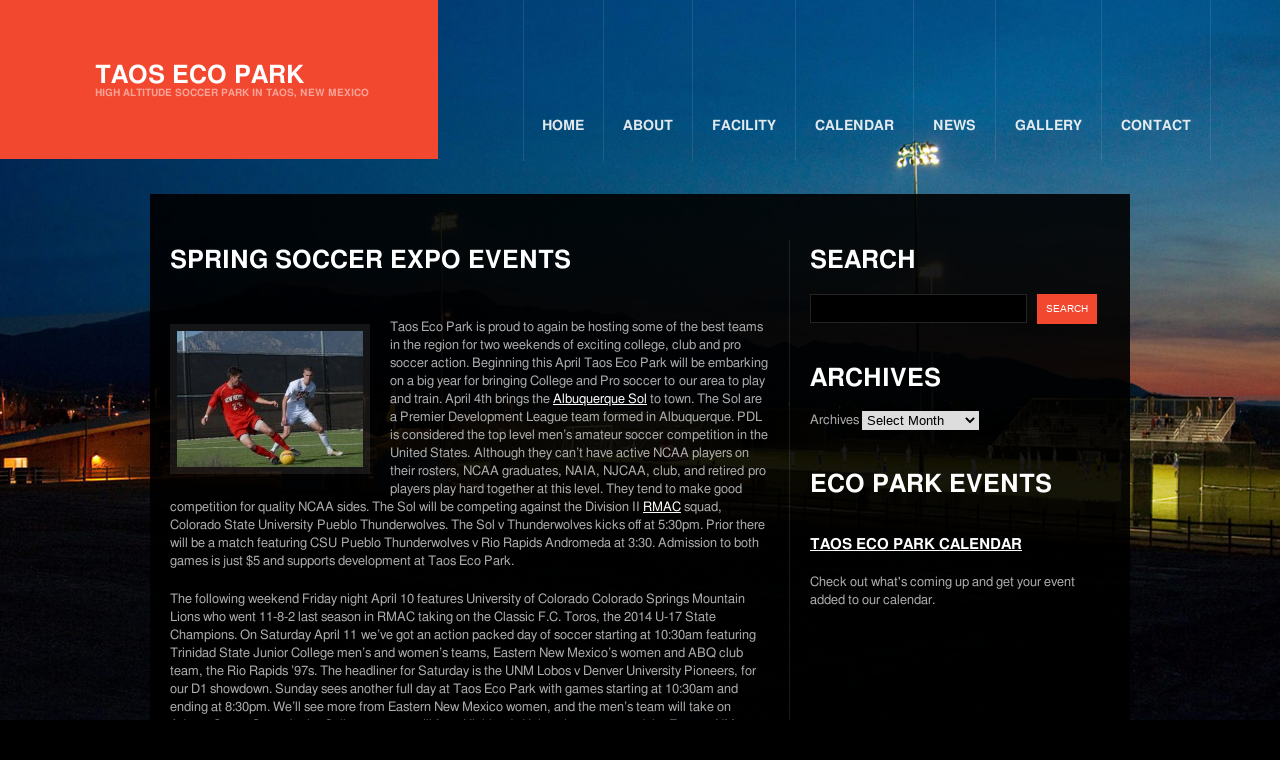

--- FILE ---
content_type: text/html; charset=UTF-8
request_url: http://taosecopark.com/uncategorized/spring-soccer-expo-schedule-preview/
body_size: 27074
content:
<!DOCTYPE html>
<html lang="en-US" prefix="og: http://ogp.me/ns#">
<head>
	<title>Spring Soccer Expo Events - Taos Eco Park</title>
  <meta name="viewport" content="width=device-width,initial-scale=1">
	<meta name="description" content="Spring Soccer Expo Events - Taos Eco Park | High Altitude Soccer Park in Taos, New Mexico" />
	<meta charset="UTF-8" />
	<link rel="profile" href="http://gmpg.org/xfn/11" />
  <link rel="icon" href="http://taosecopark.com/wp-content/themes/theme1365/favicon.ico" type="image/x-icon" />
	<link rel="pingback" href="http://taosecopark.com/xmlrpc.php" />
	<link rel="alternate" type="application/rss+xml" title="Taos Eco Park" href="http://taosecopark.com/feed/" />
	<link rel="alternate" type="application/atom+xml" title="Taos Eco Park" href="http://taosecopark.com/feed/atom/" />
	<!-- The HTML5 Shim is required for older browsers, mainly older versions IE -->
	<!--[if lt IE 9]>
		<script src="http://html5shim.googlecode.com/svn/trunk/html5.js"></script>
	<![endif]-->
     <!--[if lt IE 7]>
     <div style=' clear: both; text-align:center; position: relative;'>
     <a href="http://windows.microsoft.com/en-US/internet-explorer/products/ie/home?ocid=ie6_countdown_bannercode">
     	<img src="http://storage.ie6countdown.com/assets/100/images/banners/warning_bar_0000_us.jpg" border="0" height="42" width="820" alt="You are using an outdated browser. For a faster, safer browsing experience, upgrade for free today." />
     </a>
     </div>
     <![endif]-->
  <link rel="stylesheet" type="text/css" media="all" href="http://taosecopark.com/wp-content/themes/theme1365/css/normalize.css" />
	<link rel="stylesheet" type="text/css" media="all" href="http://taosecopark.com/wp-content/themes/theme1365/style.css" />
  <link rel="stylesheet" type="text/css" media="all" href="http://taosecopark.com/wp-content/themes/theme1365/css/prettyPhoto.css" />
  <link rel="stylesheet" type="text/css" media="all" href="http://taosecopark.com/wp-content/themes/theme1365/css/grid.css" />
  <link rel="stylesheet" type="text/css" media="all" href="http://taosecopark.com/wp-content/themes/theme1365/css/jbgallery-3.0.css" />
	
<!-- This site is optimized with the Yoast SEO plugin v4.0.2 - https://yoast.com/wordpress/plugins/seo/ -->
<link rel="canonical" href="http://taosecopark.com/uncategorized/spring-soccer-expo-schedule-preview/" />
<meta property="og:locale" content="en_US" />
<meta property="og:type" content="article" />
<meta property="og:title" content="Spring Soccer Expo Events - Taos Eco Park" />
<meta property="og:description" content="Taos Eco Park is proud to again be hosting some of the best teams in the region for two weekends of exciting college, club and pro soccer action. Beginning this April Taos Eco Park will be embarking on a big year for bringing College and Pro soccer to our area to play and train. April 4th&nbsp;Continue Reading" />
<meta property="og:url" content="http://taosecopark.com/uncategorized/spring-soccer-expo-schedule-preview/" />
<meta property="og:site_name" content="Taos Eco Park" />
<meta property="article:tag" content="Action" />
<meta property="article:tag" content="Club" />
<meta property="article:tag" content="high altitude" />
<meta property="article:tag" content="Junior College" />
<meta property="article:tag" content="NCAA" />
<meta property="article:tag" content="Pre Season" />
<meta property="article:tag" content="soccer" />
<meta property="article:tag" content="spring" />
<meta property="article:tag" content="Taos" />
<meta property="article:section" content="events" />
<meta property="article:published_time" content="2015-02-16T18:01:11-07:00" />
<meta property="article:modified_time" content="2022-10-06T11:19:13-07:00" />
<meta property="og:updated_time" content="2022-10-06T11:19:13-07:00" />
<meta property="og:image" content="http://taosecopark.com/wp-content/uploads/2011/07/DSC_0666.jpg" />
<meta property="og:image:width" content="3872" />
<meta property="og:image:height" content="2592" />
<!-- / Yoast SEO plugin. -->

<link rel='dns-prefetch' href='//s0.wp.com' />
<link rel='dns-prefetch' href='//s.w.org' />
<link rel="alternate" type="application/rss+xml" title="Taos Eco Park &raquo; Feed" href="http://taosecopark.com/feed/" />
<link rel="alternate" type="application/rss+xml" title="Taos Eco Park &raquo; Comments Feed" href="http://taosecopark.com/comments/feed/" />
		<script type="text/javascript">
			window._wpemojiSettings = {"baseUrl":"https:\/\/s.w.org\/images\/core\/emoji\/11.2.0\/72x72\/","ext":".png","svgUrl":"https:\/\/s.w.org\/images\/core\/emoji\/11.2.0\/svg\/","svgExt":".svg","source":{"concatemoji":"http:\/\/taosecopark.com\/wp-includes\/js\/wp-emoji-release.min.js?ver=5.1.19"}};
			!function(e,a,t){var n,r,o,i=a.createElement("canvas"),p=i.getContext&&i.getContext("2d");function s(e,t){var a=String.fromCharCode;p.clearRect(0,0,i.width,i.height),p.fillText(a.apply(this,e),0,0);e=i.toDataURL();return p.clearRect(0,0,i.width,i.height),p.fillText(a.apply(this,t),0,0),e===i.toDataURL()}function c(e){var t=a.createElement("script");t.src=e,t.defer=t.type="text/javascript",a.getElementsByTagName("head")[0].appendChild(t)}for(o=Array("flag","emoji"),t.supports={everything:!0,everythingExceptFlag:!0},r=0;r<o.length;r++)t.supports[o[r]]=function(e){if(!p||!p.fillText)return!1;switch(p.textBaseline="top",p.font="600 32px Arial",e){case"flag":return s([55356,56826,55356,56819],[55356,56826,8203,55356,56819])?!1:!s([55356,57332,56128,56423,56128,56418,56128,56421,56128,56430,56128,56423,56128,56447],[55356,57332,8203,56128,56423,8203,56128,56418,8203,56128,56421,8203,56128,56430,8203,56128,56423,8203,56128,56447]);case"emoji":return!s([55358,56760,9792,65039],[55358,56760,8203,9792,65039])}return!1}(o[r]),t.supports.everything=t.supports.everything&&t.supports[o[r]],"flag"!==o[r]&&(t.supports.everythingExceptFlag=t.supports.everythingExceptFlag&&t.supports[o[r]]);t.supports.everythingExceptFlag=t.supports.everythingExceptFlag&&!t.supports.flag,t.DOMReady=!1,t.readyCallback=function(){t.DOMReady=!0},t.supports.everything||(n=function(){t.readyCallback()},a.addEventListener?(a.addEventListener("DOMContentLoaded",n,!1),e.addEventListener("load",n,!1)):(e.attachEvent("onload",n),a.attachEvent("onreadystatechange",function(){"complete"===a.readyState&&t.readyCallback()})),(n=t.source||{}).concatemoji?c(n.concatemoji):n.wpemoji&&n.twemoji&&(c(n.twemoji),c(n.wpemoji)))}(window,document,window._wpemojiSettings);
		</script>
		<style type="text/css">
img.wp-smiley,
img.emoji {
	display: inline !important;
	border: none !important;
	box-shadow: none !important;
	height: 1em !important;
	width: 1em !important;
	margin: 0 .07em !important;
	vertical-align: -0.1em !important;
	background: none !important;
	padding: 0 !important;
}
</style>
	<link rel='stylesheet' id='wp-block-library-css'  href='http://taosecopark.com/wp-includes/css/dist/block-library/style.min.css?ver=5.1.19' type='text/css' media='all' />
<link rel='stylesheet' id='contact-form-7-css'  href='http://taosecopark.com/wp-content/plugins/contact-form-7/includes/css/styles.css?ver=4.6' type='text/css' media='all' />
<link rel='stylesheet' id='jetpack_css-css'  href='http://taosecopark.com/wp-content/plugins/jetpack/css/jetpack.css?ver=4.4.5' type='text/css' media='all' />
<script type='text/javascript' src='http://taosecopark.com/wp-content/themes/theme1365/js/jquery-1.6.4.min.js?ver=1.6.4'></script>
<script type='text/javascript' src='http://taosecopark.com/wp-content/themes/theme1365/js/modernizr.js?ver=2.0.6'></script>
<script type='text/javascript' src='http://taosecopark.com/wp-content/themes/theme1365/js/superfish.js?ver=1.4.8'></script>
<script type='text/javascript' src='http://taosecopark.com/wp-content/themes/theme1365/js/jquery.prettyPhoto.js?ver=3.1.3'></script>
<script type='text/javascript' src='http://taosecopark.com/wp-content/themes/theme1365/js/jbgallery-3.0.js?ver=3.0'></script>
<script type='text/javascript' src='http://taosecopark.com/wp-content/themes/theme1365/js/jquery.loader.js?ver=1.0'></script>
<script type='text/javascript' src='http://taosecopark.com/wp-includes/js/swfobject.js?ver=2.2-20120417'></script>
<script type='text/javascript' src='http://taosecopark.com/wp-content/themes/theme1365/js/jquery.cycle.all.js?ver=2.99'></script>
<script type='text/javascript' src='http://taosecopark.com/wp-content/themes/theme1365/js/audiojs/audio.js?ver=1.0'></script>
<script type='text/javascript' src='http://taosecopark.com/wp-content/themes/theme1365/js/custom.js?ver=1.0'></script>
<link rel='https://api.w.org/' href='http://taosecopark.com/wp-json/' />
<link rel="EditURI" type="application/rsd+xml" title="RSD" href="http://taosecopark.com/xmlrpc.php?rsd" />
<link rel="wlwmanifest" type="application/wlwmanifest+xml" href="http://taosecopark.com/wp-includes/wlwmanifest.xml" /> 
<meta name="generator" content="WordPress 5.1.19" />
<link rel='shortlink' href='http://wp.me/p4ynMq-nO' />
<link rel="alternate" type="application/json+oembed" href="http://taosecopark.com/wp-json/oembed/1.0/embed?url=http%3A%2F%2Ftaosecopark.com%2Funcategorized%2Fspring-soccer-expo-schedule-preview%2F" />
<link rel="alternate" type="text/xml+oembed" href="http://taosecopark.com/wp-json/oembed/1.0/embed?url=http%3A%2F%2Ftaosecopark.com%2Funcategorized%2Fspring-soccer-expo-schedule-preview%2F&#038;format=xml" />
<style type='text/css'>img#wpstats{display:none}</style>  <!--[if lt IE 9]>
  <link rel="stylesheet" type="text/css" media="all" href="http://taosecopark.com/wp-content/themes/theme1365/css/ie_style.css" />
  <style type="text/css">
    .border {
      behavior:url(http://taosecopark.com/wp-content/themes/theme1365/PIE.php)
      }
  </style>
  <![endif]-->
  
  <script type="text/javascript">
  	// initialise plugins
		jQuery(function(){
			// main navigation init
			jQuery('ul.sf-menu').superfish({
				delay:       1000, 		// one second delay on mouseout 
				animation:   {opacity:'show',height:'show'}, // fade-in and slide-down animation 
				speed:       'normal',  // faster animation speed 
				autoArrows:  false,   // generation of arrow mark-up (for submenu) 
				dropShadows: false   // drop shadows (for submenu)
			});
			
			// prettyphoto init
			jQuery("a[rel^='prettyPhoto']").prettyPhoto({
				animation_speed:'normal',
				slideshow:5000,
				autoplay_slideshow: false,
				theme:'dark_rounded'
			});
			
			jQuery(".sf-menu li li:last-child > a").addClass("last");
			
				
			
				
			
		});
		
		// Init for audiojs
		audiojs.events.ready(function() {
			var as = audiojs.createAll();
		});
  </script>
  <script type="text/javascript">
		jQuery(document).ready(function(){
   
		   jQuery(".jbgallery").jbgallery({
				style     : "zoom",
				menu 	: "numbers",
				slideshow : true,
				fade      : true,
				timers    : {
					fade    : 400,				//fade duration
						            
						interval: 60000									}
		   });
		   
		});
	</script>
  <!-- Custom CSS -->
	  
  
  
  
  <style type="text/css">
		/* Body styling options */
				
  	/* Header styling options */
				
		/* Links and buttons color */
				
		/* Body typography */
		body {font-family:Arial, Helvetica, sans-serif; color:#adadad}#main {font-size:13px; font-style:normal;}  </style>
</head>

<body class="post-template-default single single-post postid-1476 single-format-standard cat-32-id cat-31-id cat-46-id cat-1-id">
<div id="main"><!-- this encompasses the entire Web site -->
	<div class="jbgallery">
  <ul>
      <li>
	    	  	<a href='http://taosecopark.com/wp-content/uploads/2012/03/tep-slide01.jpg'></a>	    </li>
      <li>
	    	  	<a href='http://taosecopark.com/wp-content/uploads/2012/03/Caven-110416-7895.jpg'></a>	    </li>
      </ul>	
</div>	<header id="header" class="container">
        <div class="logo">
           	              
                         <h2><a href="http://taosecopark.com/" title="High Altitude Soccer Park in Taos, New Mexico">Taos Eco Park<span class="description">High Altitude Soccer Park in Taos, New Mexico</span></a></h2>
           	              
                      
             </div>
	   <nav class="primary">
	      <ul id="topnav" class="sf-menu"><li id="menu-item-255" class="menu-item menu-item-type-post_type menu-item-object-page menu-item-home menu-item-255"><a href="http://taosecopark.com/">Home</a></li>
<li id="menu-item-641" class="menu-item menu-item-type-post_type menu-item-object-page menu-item-has-children menu-item-641"><a href="http://taosecopark.com/about-us/">About</a>
<ul class="sub-menu">
	<li id="menu-item-891" class="menu-item menu-item-type-custom menu-item-object-custom menu-item-891"><a target="_blank" href="http://www.taos.org">About Taos</a></li>
	<li id="menu-item-299" class="menu-item menu-item-type-post_type menu-item-object-page menu-item-299"><a href="http://taosecopark.com/about-us/partners/">Partners</a></li>
	<li id="menu-item-885" class="menu-item menu-item-type-post_type menu-item-object-page menu-item-885"><a href="http://taosecopark.com/about-us/sponsors/">Sponsors</a></li>
</ul>
</li>
<li id="menu-item-479" class="menu-item menu-item-type-post_type menu-item-object-page menu-item-has-children menu-item-479"><a href="http://taosecopark.com/facility/">Facility</a>
<ul class="sub-menu">
	<li id="menu-item-1607" class="menu-item menu-item-type-post_type menu-item-object-page menu-item-1607"><a href="http://taosecopark.com/events/">Reserve Park</a></li>
	<li id="menu-item-285" class="menu-item menu-item-type-post_type menu-item-object-page menu-item-285"><a href="http://taosecopark.com/facility/resources/">Resources</a></li>
</ul>
</li>
<li id="menu-item-822" class="menu-item menu-item-type-post_type menu-item-object-page menu-item-822"><a href="http://taosecopark.com/events/">Calendar</a></li>
<li id="menu-item-105" class="menu-item menu-item-type-post_type menu-item-object-page current_page_parent menu-item-has-children menu-item-105"><a href="http://taosecopark.com/news/">News</a>
<ul class="sub-menu">
	<li id="menu-item-767" class="menu-item menu-item-type-custom menu-item-object-custom menu-item-767"><a href="http://taosecopark.com/news/">Latest News</a></li>
	<li id="menu-item-762" class="menu-item menu-item-type-post_type menu-item-object-page menu-item-762"><a href="http://taosecopark.com/news/press-media/">Press &#038; Media</a></li>
	<li id="menu-item-777" class="menu-item menu-item-type-taxonomy menu-item-object-category menu-item-777"><a href="http://taosecopark.com/category/archives/">Archives</a></li>
</ul>
</li>
<li id="menu-item-242" class="menu-item menu-item-type-post_type menu-item-object-page menu-item-has-children menu-item-242"><a href="http://taosecopark.com/gallery/">Gallery</a>
<ul class="sub-menu">
	<li id="menu-item-766" class="menu-item menu-item-type-custom menu-item-object-custom menu-item-766"><a href="http://taosecopark.com/gallery/">Photo Gallery</a></li>
	<li id="menu-item-702" class="menu-item menu-item-type-post_type menu-item-object-page menu-item-702"><a href="http://taosecopark.com/gallery/video-gallery/">Video Gallery</a></li>
</ul>
</li>
<li id="menu-item-17" class="menu-item menu-item-type-post_type menu-item-object-page menu-item-17"><a href="http://taosecopark.com/contacts/">Contact</a></li>
</ul>        </nav>
	   <!--.primary-->
            <!--.container-->
     </header>
		
	<div class="extra-indent">
		<div class="container primary_content_wrap">
			<div class="container_12 extra-wrap">
		<div id="content" class="grid_8 right">
	<div class="indent">
		    <div id="post-1476" class="post post-1476 type-post status-publish format-standard has-post-thumbnail hentry category-events category-games category-news category-uncategorized tag-action tag-club tag-high-altitude tag-junior-college tag-ncaa tag-pre-season tag-soccer tag-spring tag-taos cat-32-id cat-31-id cat-46-id cat-1-id">
      <article class="single-post">
        <header>
          <h1>Spring Soccer Expo Events</h1>
        </header>
        				          <figure class="featured-thumbnail"><span class="img-wrap"><img width="186" height="136" src="http://taosecopark.com/wp-content/uploads/2011/07/DSC_0666-186x136.jpg" class="attachment-post-thumbnail size-post-thumbnail wp-post-image" alt="" /></span></figure>                <div class="post-content">
          <p>Taos Eco Park is proud to again be hosting some of the best teams in the region for two weekends of exciting college, club and pro soccer action. Beginning this April Taos Eco Park will be embarking on a big year for bringing College and Pro soccer to our area to play and train. April 4th brings the <a title="ABQ SOL" href="http://www.abqsolfc.com/" target="_blank" rel="noopener noreferrer">Albuquerque Sol</a> to town. The Sol are a Premier Development League team formed in Albuquerque. PDL is considered the top level men&#8217;s amateur soccer competition in the United States. Although they can&#8217;t have active NCAA players on their rosters, NCAA graduates, NAIA, NJCAA, club, and retired pro players play hard together at this level. They tend to make good competition for quality NCAA sides. The Sol will be competing against the Division II <a title="RMAC" href="http://rmacsports.org/" target="_blank" rel="noopener noreferrer">RMAC</a> squad, Colorado State University Pueblo Thunderwolves. The Sol v Thunderwolves kicks off at 5:30pm. Prior there will be a match featuring CSU Pueblo Thunderwolves v Rio Rapids Andromeda at 3:30. Admission to both games is just $5 and supports development at Taos Eco Park.</p>
<p>The following weekend Friday night April 10 features University of Colorado Colorado Springs Mountain Lions who went 11-8-2 last season in RMAC taking on the Classic F.C. Toros, the 2014 U-17 State Champions. On Saturday April 11 we&#8217;ve got an action packed day of soccer starting at 10:30am featuring Trinidad State Junior College men&#8217;s and women&#8217;s teams, Eastern New Mexico&#8217;s women and ABQ club team, the Rio Rapids &#8217;97s. The headliner for Saturday is the UNM Lobos v Denver University Pioneers, for our D1 showdown. Sunday sees another full day at Taos Eco Park with games starting at 10:30am and ending at 8:30pm. We&#8217;ll see more from Eastern New Mexico women, and the men&#8217;s team will take on Adams State, Otero Junior College women will face Highlands University women and the Eastern NM women. General admission $5 for any game. Under 10 are free. Entry good for the remainder of that day&#8217;s matches with bracelet.</p>
<h3>Buy Tickets for April 11 events<br />
<a href="https://holdmyticket.com/checkout/event/203481"><img src="http://holdmyticket.com/global/images/btns/buy-tickets-lg.gif" alt="" border="0" /></a></h3>
<p>&nbsp;</p>
<hr />
<h3 style="text-align: left;">Eco Park Season Opener</h3>
<h3>April 4</h3>
<p style="text-align: left;">3:30 Rio Andromeda v CSU Pueblo</p>
<p style="text-align: left;"> 5:30 CSU Pueblo v Albuquerque Sol</p>
<hr />
<h3 style="text-align: left;">Spring Soccer Expo Weekend</h3>
<h3 style="text-align: left;">April 10</h3>
<p style="text-align: left;">7:00 Classic F.C. Toros v University of Colorado, Colorado Springs</p>
<h3 style="text-align: left;">April 11</h3>
<p style="text-align: left;">10:30 Trinidad State JC v Rio Rapids 97s</p>
<p style="text-align: left;">12:30 Trinidad State JC (women) v Eastern NM (women)</p>
<p style="text-align: left;">3:00 UNM v DU</p>
<p style="text-align: left;">5:00 Trinidad State JC v University of Colorado, Colorado Springs</p>
<p style="text-align: left;">7:00 Rio 97s v Eastern NMU</p>
<h3 style="text-align: left;">April 12</h3>
<p style="text-align: left;">12:30 Eastern NMU (women) v Otero JC (women)</p>
<p style="text-align: left;">2:30 Adams State I v Eastern NMU</p>
<p style="text-align: left;">4:30 Adams State II v Eastern NMU II</p>
<p style="text-align: left;">6:30 Highlands (women) v Otero JC (women)</p>
<p style="text-align: left;">
                  </div><!--.post-content-->
      </article>

        

			      <div id="post-author">
        <h3>Written by <a href="http://taosecopark.com/author/director/" title="Posts by Caitlin Legere" rel="author">Caitlin Legere</a></h3>
        <p class="gravatar"></p>
        <div id="author-description">
           
          <div id="author-link">
            <p>View all posts by: <a href="http://taosecopark.com/author/director/" title="Posts by Caitlin Legere" rel="author">Caitlin Legere</a></p>
          </div><!--#author-link-->
        </div><!--#author-description -->
      </div><!--#post-author-->

    </div><!-- #post-## -->
    
    
    <nav class="oldernewer">
      <div class="older">
        <a href="http://taosecopark.com/events/taos-boys-girls-advance-albuquerque-state/" rel="prev">&laquo; Previous post</a>      </div><!--.older-->
      <div class="newer">
        <a href="http://taosecopark.com/events/spring-soccer-expo-update/" rel="next">Next Post &raquo;</a>      </div><!--.newer-->
    </nav><!--.oldernewer-->

    
<!-- You can start editing here. -->


			<!-- If comments are closed. -->
		<!--p class="nocomments">Comments are closed.</p-->

	


  	</div>
</div><!--#content-->
<aside id="sidebar" class="grid_4 right">
	<div class="indent">
		<div id="search-2" class="widget"><h1>Search</h1><form method="get" class="searchform" action="http://taosecopark.com">

<input type="text" class="searching" value="" name="s" /><input class="submit" type="submit" value="Search" />

</form>
</div><div id="archives-4" class="widget"><h1>Archives</h1>		<label class="screen-reader-text" for="archives-dropdown-4">Archives</label>
		<select id="archives-dropdown-4" name="archive-dropdown" onchange='document.location.href=this.options[this.selectedIndex].value;'>
			
			<option value="">Select Month</option>
				<option value='http://taosecopark.com/2019/03/'> March 2019 </option>
	<option value='http://taosecopark.com/2017/03/'> March 2017 </option>
	<option value='http://taosecopark.com/2016/06/'> June 2016 </option>
	<option value='http://taosecopark.com/2016/05/'> May 2016 </option>
	<option value='http://taosecopark.com/2016/04/'> April 2016 </option>
	<option value='http://taosecopark.com/2016/03/'> March 2016 </option>
	<option value='http://taosecopark.com/2015/11/'> November 2015 </option>
	<option value='http://taosecopark.com/2015/10/'> October 2015 </option>
	<option value='http://taosecopark.com/2015/09/'> September 2015 </option>
	<option value='http://taosecopark.com/2015/08/'> August 2015 </option>
	<option value='http://taosecopark.com/2015/07/'> July 2015 </option>
	<option value='http://taosecopark.com/2015/06/'> June 2015 </option>
	<option value='http://taosecopark.com/2015/04/'> April 2015 </option>
	<option value='http://taosecopark.com/2015/02/'> February 2015 </option>
	<option value='http://taosecopark.com/2014/11/'> November 2014 </option>
	<option value='http://taosecopark.com/2014/10/'> October 2014 </option>
	<option value='http://taosecopark.com/2014/09/'> September 2014 </option>
	<option value='http://taosecopark.com/2014/08/'> August 2014 </option>
	<option value='http://taosecopark.com/2014/07/'> July 2014 </option>
	<option value='http://taosecopark.com/2014/05/'> May 2014 </option>
	<option value='http://taosecopark.com/2014/04/'> April 2014 </option>
	<option value='http://taosecopark.com/2014/02/'> February 2014 </option>
	<option value='http://taosecopark.com/2013/08/'> August 2013 </option>
	<option value='http://taosecopark.com/2013/07/'> July 2013 </option>
	<option value='http://taosecopark.com/2013/06/'> June 2013 </option>
	<option value='http://taosecopark.com/2013/05/'> May 2013 </option>
	<option value='http://taosecopark.com/2013/04/'> April 2013 </option>
	<option value='http://taosecopark.com/2013/03/'> March 2013 </option>
	<option value='http://taosecopark.com/2013/02/'> February 2013 </option>
	<option value='http://taosecopark.com/2013/01/'> January 2013 </option>
	<option value='http://taosecopark.com/2012/08/'> August 2012 </option>
	<option value='http://taosecopark.com/2012/05/'> May 2012 </option>
	<option value='http://taosecopark.com/2012/03/'> March 2012 </option>
	<option value='http://taosecopark.com/2012/02/'> February 2012 </option>
	<option value='http://taosecopark.com/2012/01/'> January 2012 </option>
	<option value='http://taosecopark.com/2011/05/'> May 2011 </option>

		</select>
		</div><div id="text-5" class="widget"><h1>Eco Park Events</h1>			<div class="textwidget"><br><div class="event_wrapper"><h3 class="event_name"><a href="http://taosecopark.com/events/">Taos Eco Park Calendar</a></h3><span class="event_date"> Check out what's coming up and get your event added to our calendar.</span><br></div></div>
		</div>	</div>
</aside><!--sidebar-->	  </div><!--.container-->
    </div>
  </div> 
</div><!--#main-->
<footer id="footer" class="container">
       <div class="inner">
	       <div class="fleft">
	          			         
	          	          Taos Eco Park &copy; 2012 Managed by <a href="http://www.taosgov.com" title="Town of Taos" target="_blank">Town of Taos</a> and <a href="http://www.taossportsalliance.com" title="Taos Sports Alliance" target="_blank">Taos Sports Alliance</a> &bull; Website by <a href="http://www.studiokarina.com" title="Studio Karina" target="_blank">Studio Karina, LLC</a>	      
			         
	          			         
	                    </div>
		   
    	<div id="widget-footer" class="fright">
    	       	   <!--Widgetized Footer-->
    	       	   </div>
       </div>
			   <!--.container-->
  </footer> 	  
<script type='text/javascript' src='http://taosecopark.com/wp-includes/js/comment-reply.min.js?ver=5.1.19'></script>
<script type='text/javascript' src='http://taosecopark.com/wp-content/plugins/contact-form-7/includes/js/jquery.form.min.js?ver=3.51.0-2014.06.20'></script>
<script type='text/javascript'>
/* <![CDATA[ */
var _wpcf7 = {"recaptcha":{"messages":{"empty":"Please verify that you are not a robot."}}};
/* ]]> */
</script>
<script type='text/javascript' src='http://taosecopark.com/wp-content/plugins/contact-form-7/includes/js/scripts.js?ver=4.6'></script>
<script type='text/javascript' src='http://s0.wp.com/wp-content/js/devicepx-jetpack.js?ver=202606'></script>
<script type='text/javascript' src='http://taosecopark.com/wp-includes/js/wp-embed.min.js?ver=5.1.19'></script>
<script type='text/javascript' src='http://stats.wp.com/e-202606.js' async defer></script>
<script type='text/javascript'>
	_stq = window._stq || [];
	_stq.push([ 'view', {v:'ext',j:'1:4.4.5',blog:'67299910',post:'1476',tz:'-7',srv:'taosecopark.com'} ]);
	_stq.push([ 'clickTrackerInit', '67299910', '1476' ]);
</script>
 <!-- this is used by many Wordpress features and for plugins to work proporly -->
<!-- Show Google Analytics -->
</body>
</html>

--- FILE ---
content_type: text/css
request_url: http://taosecopark.com/wp-content/themes/theme1365/style.css
body_size: 43125
content:
@charset utf-8;
/*--
	Theme Name: WordPress Theme 1365
	Theme URI: http://template-help.com/
	Description: A theme for Wordpress 3.2.X from Template-Help.com Collection
	Author: Template_Help.com 
	Author URL: http://www.Template-Help.com/ 
--*/

/* General
---------------------------------------- */
html,
body {
	min-width:980px;
	height:100%;
	position:relative;
	}
body{
	background: #000;
	color:rgba(255,255,255,.3);
	font: 100%/1.125em Arial, Helvetica, sans-serif;
}

#main {
	font-size:.75em;
	min-height:100%;
	height:auto!important;
	height:100%;
}
.container {
	position:relative;
	z-index:99;
}
.extra-indent {
	padding:194px 0 147px 0;
}
body.home .extra-indent {
	padding:300px 0 150px 0;
}

#splash {
	position:absolute;
	left:70px;
	top:370px;
	z-index:99999;
	width:479px;
}
	#splash h1 {
		font-size:43px;
		line-height:45px;
		color:white;
		text-transform:uppercase;
		margin:0 0 40px 0;
	}
	#splash .link {
		text-transform:uppercase;
		color:white;
		font-size:10px;
		line-height:57px;
		background:#f24830;
		padding:0 28px;
		display:inline-block;
		text-decoration:none;
		margin-left:5px;
	}
	#splash .link:hover {
		color:#f24830;
		background:black;
	}
	

/* List styling */
dl dt {
	background:url(images/list-arrow.gif) no-repeat 0 3px;
	padding:0 0 3px 32px;
	margin-bottom:.2em;
	font-size:18px;
	line-height:1.2em;
	color:#191919;
	}
dl dd {
	padding:0 0 0 32px;
	margin:0 0 1.5em 0;
	}




/* Header
---------------------------------------- */
#header {
	position:absolute;
	left:0;
	top:0;
	width:100%;
	z-index:99999;
}

/* Logo */
.logo {
	position:absolute;
	left:0;
	top:0;
	}
	.logo h1,
	.logo h2 {
		font-size:1.917em;
		line-height:1.2em;
		margin-bottom:0;
		text-transform:uppercase;
		font-weight:bold;
		}
		.logo h1 a,
		.logo h2 a {
			color:white;
			text-decoration:none;
			display:block;
			background-color:#f24830;
			background-repeat:no-repeat;
			background-position:43px 61px;
			/* background-image:url(images/logo.png); */
			padding:61px 69px 60px 95px;
		}
		
	.description {
		color:#f9a498;
		font-size:10px;
		line-height:1.2em;
		display:block;
		margin-top:-3px;
	}		



/* Header widget */
#widget-header {
	position:absolute;
	right:0;
	top:100px;
	z-index:1;
}
	.widget-header {
		
		}

/* Social Networks */
#widget-header .social-networks {
	list-style-type:none;
	padding:0;
	margin:0;
	border:none;
	}
	#widget-header .social-networks li {
		float:left;
		border:none;
		padding:0;
		margin:0 0 0 5px;
		list-style-type:none;
		}
		#widget-header .social-networks li a {
			text-decoration:none;
			float:left;
			position:relative;
			}
		#widget-header .social-networks li a:hover {
			color:red;
			}



/* Request a quote */
#widget_my_requestquotewidget {
	width:100%;
	overflow:hidden;
	}
	
	.top-box {
		background:#eee;
		border:1px solid #dbdbdb;
		padding:20px;
		margin-bottom:20px;
		overflow:hidden;
		zoom:1;
		position:relative;
		min-height:80px;
		}
	.box-button {
		float:right;
		background:#dbdbdb;
		font-size:21px;
		color:white;
		text-decoration:none;
		padding:10px;
		position:absolute;
		right:30px;
		top:50%;
		margin-top:-25px;
		}
	.box-text {
		float:left;
		width:75%;
		}



/* Navigations
---------------------------------------- */

/* Primary navigation */
nav.primary {
	position:relative;
	z-index:2;
}

/* Essential styles for dropdown menu */
.sf-menu, .sf-menu * {
	margin:			0;
	padding:		0;
	list-style:		none;
}
.sf-menu {
	line-height:	1.0;
}
.sf-menu ul {
	position:		absolute;
	top:			-999em;
	width:			10em; /* left offset of submenus need to match (see below) */
}
.sf-menu ul li {
	width:			100%;
}
.sf-menu li:hover {
	visibility:		inherit; /* fixes IE7 'sticky bug' */
}
.sf-menu li {
	float:			left;
	position:		relative;
}
.sf-menu a {
	display:		block;
	position:		relative;
}
.sf-menu li:hover ul,
.sf-menu li.sfHover ul {
	right:			0;
	top:			162px; /* match top ul list item height */
	z-index:		99;
}
ul.sf-menu li:hover li ul,
ul.sf-menu li.sfHover li ul {
	top:			-999em;
}
ul.sf-menu li li:hover ul,
ul.sf-menu li li.sfHover ul {
	right:			120px; /* match ul width */
	top:			0;
}
ul.sf-menu li li:hover li ul,
ul.sf-menu li li.sfHover li ul {
	top:			-999em;
}
ul.sf-menu li li li:hover ul,
ul.sf-menu li li li.sfHover ul {
	right:			120px; /* match ul width */
	top:			0;
}


/* Our skin for dropdown menu */
.sf-menu {
	max-width:760px;
	float:			right;
	padding:0 69px 0 0;
	background:url(images/nav-divider.png) no-repeat left top;
}
.sf-menu a {
	text-decoration:none;
	font-size:14px;
	line-height:1.2em;
	text-transform:uppercase;
	font-weight:bold;
}
.sf-menu > li {
	background:url(images/nav-divider.png) no-repeat right top;
	padding-right:1px;
}
.sf-menu > li > a {
	padding:118px 19px 28px 19px;
	color:rgba(250, 250, 250, .9);
}
.sf-menu > li > a:hover,
.sf-menu > li.sfHover > a,
.sf-menu > li.current-menu-item > a {
	color:white;
	background:#f24830;
}
.sf-menu li ul {
	padding-top:10px;
}
.sf-menu > li > ul {
	background:url(images/sub-nav-top1.gif) no-repeat right top;
}
.sf-menu li ul,
.sf-menu li li {
	width:152px;
}
.sf-menu li li {
	vertical-align:top;	
}
	.sf-menu li li a {
		color:white;
		text-align:right;
		background:#f24830;
		padding-top:4px;
		padding-right:19px;
		vertical-align:top;
		height:1%;
	}
	.sf-menu li li:first-child a {
		padding-top:26px;
	}
	.sf-menu li li a.last {
		padding-bottom:26px;
	}
	.sf-menu li li.sfHover {
		z-index:9999;
	}
	.sf-menu li li a:hover,
	.sf-menu li li.sfHover > a,
	.sf-menu li li.current-menu-item > a {
		color:#f47361;
	}
.sf-menu li li li a {
	background:#1c1c1c;
}
.sf-menu li li ul {
	background:url(images/sub-nav-top2.gif) no-repeat right top;
}
.sf-menu li:hover, .sf-menu li.sfHover,
.sf-menu a:focus, .sf-menu a:hover, .sf-menu a:active, .sf-menu li.current-menu-item > a {
	outline:		0;
}

/*** arrows **/
.sf-menu a.sf-with-ul {
	min-width:		1px; /* trigger IE7 hasLayout so spans position accurately */
}
.sf-sub-indicator {
	position:		absolute;
	display:		block;
	right:			.75em;
	top:			1.05em; /* IE6 only */
	width:			10px;
	height:			10px;
	text-indent: 	-999em;
	overflow:		hidden;
	background:		url(images/arrows-ffffff.png) no-repeat -10px -100px; /* 8-bit indexed alpha png. IE6 gets solid image only */
}
a > .sf-sub-indicator {  /* give all except IE6 the correct values */
	top:			.8em;
	background-position: 0 -100px; /* use translucent arrow for modern browsers*/
}
/* apply hovers to modern browsers */
a:focus > .sf-sub-indicator,
a:hover > .sf-sub-indicator,
a:active > .sf-sub-indicator,
li:hover > a > .sf-sub-indicator,
li.sfHover > a > .sf-sub-indicator {
	background-position: -10px -100px; /* arrow hovers for modern browsers*/
}

/* point right for anchors in subs */
.sf-menu ul .sf-sub-indicator { background-position:  -10px 0; }
.sf-menu ul a > .sf-sub-indicator { background-position:  0 0; }
/* apply hovers to modern browsers */
.sf-menu ul a:focus > .sf-sub-indicator,
.sf-menu ul a:hover > .sf-sub-indicator,
.sf-menu ul a:active > .sf-sub-indicator,
.sf-menu ul li:hover > a > .sf-sub-indicator,
.sf-menu ul li.sfHover > a > .sf-sub-indicator {
	background-position: -10px 0; /* arrow hovers for modern browsers*/
}

/*** shadows for all but IE6 ***/
.sf-shadow ul {
	background:	url(images/shadow.png) no-repeat bottom right;
	padding: 0 8px 9px 0;
	-moz-border-radius-bottomleft: 17px;
	-moz-border-radius-topright: 17px;
	-webkit-border-top-right-radius: 17px;
	-webkit-border-bottom-left-radius: 17px;
}
.sf-shadow ul.sf-shadow-off {
	background: transparent;
}




/* Sidebar search form */
.searchform {
	
	}
.searchform .searching {
		width:210px;
		margin-right:10px;
		}
	.searchform .submit {
		width:60px;
		cursor:pointer;
		padding-left:0;
		padding-right:0;
		}



/* Content
---------------------------------------- */
.primary_content_wrap {
	overflow:hidden;
	width:980px;
	margin:0 auto;
	background:url(images/primary_content_tail.png);
	padding:46px 0 55px 0;
}
body.home .primary_content_wrap {
	background:url(images/primary_content_tail.png) repeat scroll 0 0 transparent;
	padding:46px 0 55px 0;
}
	
#content {
	background:url(images/line-ver.png) repeat-y right top;
}
#content.no-line-ver,
#content.left {
	background:none;
}
#content.left {
	float:right !important;
	}
	#content .indent {
		padding:6px 20px 6px 0;
		}
	#content .indent.alt {
		padding-right:0;
	}	


/* Page */
.page {
	
	}
	#page-content {
		
	}
	#page-meta {
		
	}




/* Comments
---------------------------------------- */
h3#comments {
	padding-top:25px;
	}
.commentlist {
	list-style-type:none;
	padding:0;
	margin:0;
	}
	li.comment {
		list-style-type:none;
		overflow:hidden;
		padding:0;
		background:none;
		font-size:13px;
		text-transform:none;
	}
		.odd {
			
		}
		.even {
			
		}
			li.comment .comment-body {
				padding:10px 10px 25px 60px;
				position:relative;
				zoom:1;
				border:1px solid #262423;
				margin-bottom:20px;
				background:black;
				}
		.author-comment {
			
		}
		.comment-author {
			padding:.5em 0 1em 0;
			}
		.comment-text {
			
		}
		.comment-meta {
			font-size:11px;
			color:#999;
			position:absolute;
			right:20px;
			top:15px;
		}
			.comment-meta a {
				color:white;
				text-decoration:underline;
			}
			.comment-meta a:hover {
				text-decoration:none;
			}
			li.comment .avatar {
				float:none;
				margin:0;
				position:absolute;
				left:10px;
				top:10px;
				padding:1px;
				border:1px solid #dbdbdb;
				vertical-align:top;
				overflow:hidden;
				}
				li.comment .avatar {
					display:block;
					vertical-align:top;
					overflow:hidden;
					}
				
				.commentlist ul.children {
					margin:20px 0 0 30px;
					}
					.commentlist ul.children li.comment {
						
						}
				
				.reply {
					position:absolute;
					right:20px;
					bottom:15px;
					}
					.reply a {
						display:inline-block;
						background:#f24830;
						padding:3px 8px;
						color:white;
						font-size:10px;
						text-transform:uppercase;
						text-decoration:none;
						}
					.reply a:hover {
						background:#262423;
						}
				
				
		.waiting-for-approval {
			
		}
	#trackbacks {
		
	}
		li.trackback {
			
		}
	p#no-comments {
		
	}
	#comments-form {
		
	}
	
	.allowed_tags {
		background:#eee;
		padding:15px;
		font-size:11px;
		font-family:"Courier New", Courier, monospace;
		color:#666;
		}
		.allowed_tags strong {
			font-family:Tahoma, Geneva, sans-serif;
			}
		#respond {
			padding:1em 0 0 0;
		}
		.cancel-comment-reply {
			
		}





/* Post
---------------------------------------- */
.post {
	
}
	.postContent {
		
	}
	.post-excerpt {
		
	}


article {
	margin-top:35px;
	width:100%;
	position:relative;
	overflow:hidden;
	}
#content article:first-child {
	margin-top:0px;
}	

/* Post header */
article header h2 {
	margin-bottom:.5em;
	}
article.single-post {
	margin:0 0 30px 0;
	overflow:hidden;
	width:100%;
	}
	

/* Featured thumbnail */
.featured-thumbnail {
	float:left;
	margin:5px 20px 0 0;
	background:#1e1e1e;
	background: rgba(255,255,255,.08);
	
	-webkit-transition: all 0.3s ease;
		-moz-transition: all 0.3s ease;
		-o-transition: all 0.3s ease;
}
	.featured-thumbnail .img-wrap {
		float:left;
		}
		.featured-thumbnail img {
			float:left;
			padding:7px;
			}
			
	.featured-thumbnail a {
		display:block;
	}		
			
	.featured-thumbnail:hover,
	.members_cycle .link:hover .featured-thumbnail {
		background:#f24830;
	}	
	
	.featured-thumbnail.no-hover:hover {
		background: rgba(255,255,255,.08);
	}
	
	.featured-thumbnail.fnone {
		float:none;
		margin:0 0 20px 0;
		display:inline-block;
	}	
	
	
	/* Large thumbnail */
	.featured-thumbnail.large {
		margin-right:0;
		float:none;
		overflow:hidden;
		margin-bottom:1.5em;
		}
	.featured-thumbnail.large .img-wrap {
		float:none;
		}
	.featured-thumbnail.large img {
		width:100%;
		height:auto;
		}
	.f-thumb-wrap {
		overflow:hidden;
		width:586px;
		height:220px;
		}
	
	/* Thumbnail with prettyphoto */
	.featured-thumbnail .image-wrap[rel="prettyphoto"] {
		background:url(images/magnify.png) no-repeat 50% 50%;
		display:block;
		float:left;
		}
		.featured-thumbnail .image-wrap[rel="prettyphoto"] img {
			-webkit-transition: all .2s ease-in-out;
			-moz-transition: all .2s ease-in-out;
			-o-transition: all .2s ease-in-out;
			}
		.featured-thumbnail .image-wrap[rel="prettyphoto"]:hover img {
			opacity:.5;
			filter: progid:DXImageTransform.Microsoft.Alpha(Opacity=50);
			-ms-filter: "progid:DXImageTransform.Microsoft.Alpha(Opacity=50)";
			}
			
	article.single-post .featured-thumbnail {
		margin-bottom:10px;
	}		

/* Post content */
.post-content {
	
}
	.post-content .excerpt {
		margin-bottom:1.5em;
		}
	.pagination {
		
	}
		.pagination a {
			display:inline-block;
			padding:0 5px;
			background:#eee;
			}

/* Post footer */
article footer {
	clear:both;
	padding:5px 0 0 0;
	font-size:10px;
	text-transform:uppercase;
	}
article.single-post footer {
	margin-top:20px;
	}
		

/* Meta information for post */
.post-meta {
	width:100%;
	font-size:13px;
	overflow:hidden;
	margin-bottom:.6em;
	color:#f24830;
	text-transform:none;
	}
	
	.post-navigation {
		
	}
	
p.gravatar {
	float:left;
	margin-right:20px;
	}


/* Post edit link */
.post-edit-link {
	display:block;
	position:absolute;
	right:0;
	top:0;
	padding:2px 7px;
	background:#505050;
	color:white;
	font-size:10px;
	text-transform:uppercase;
	text-decoration:none;
	border-radius:3px;
	}
.post-edit-link:hover {
	background:#f24830;
	}


/* Image styling */
.alignleft {
	float:left;
	margin:0 20px 10px 0;
	background:#1e1e1e;
	background: rgba(255,255,255,.08);
	padding:7px;
	}
.alignright {
	float:right;
	margin:0 0 10px 20px;
	background:#1e1e1e;
	background: rgba(255,255,255,.08);
	padding:7px;
	}
.aligncenter {
	text-align:center;
	margin:0 auto;
	background:#1e1e1e;
	background: rgba(255,255,255,.08);
	padding:7px;
	}
article .post-content img {
	max-width:710px;
	}

.frame {
	padding:7px;
	background:white;
	border:1px solid #dbdbdb;
	border-radius:5px;
	-moz-border-radius:5px;
	-webkit-border-radius:5px;
	text-align:center;
	}
.frame img.alignleft,
.frame img.alignright{
	margin:0;
	padding:0;
	border:none;
	}



/* Page Navigaton (wp-pagenavi) */
.wp-pagenavi {
	clear: both;
	overflow:hidden;
	margin-top:50px;
}
.wp-pagenavi a, .wp-pagenavi span {
	text-decoration: none;
	border:none !important;
	padding:0 !important;
	margin: 2px;
	width:20px;
	height:20px;
	line-height:20px;
	text-align:center;
	display:inline-block;
	background:#505050;
}
.wp-pagenavi a:hover, .wp-pagenavi span.current {
	background:#f24830;
	color:white;
}
.wp-pagenavi span.current {
	font-weight: bold;
}
.wp-pagenavi .pages {
	float:right;
	border:none;
	color:#999;
	width:auto;
	background:none;
	}


/* Older and newer navigation */
nav.oldernewer {
	width:100%;
	overflow:hidden;
	margin-top:40px;
}
	.older {
		float:left;
	}
	.newer {
		float:right;
	}



/* Author
---------------------------------------- */
#post-author {
	overflow:hidden;
	padding:20px;
	margin-bottom:2em;
	border:1px solid #262423;
	background:black;
	}
	#post-author a {
		text-decoration:none;
	}
	#post-author a:hover {
		color:#f24832;
	}
	
#author-link {
	margin-top:1.5em;
	}
	#post-author .gravatar {
		margin:0 20px 0 0;
		}
	#post-author .gravatar img {
		background:black;
		border:1px solid #505050;
		padding:5px;
		}
#author-description {
	
	}

/* Recent author posts */
#recent-author-posts {
	margin-bottom:3em;
}

/* Recent author comments */
#recent-author-comments ul li a {
	color:white;	
}
#recent-author-comments ul li a:hover {
	color:#f24830;
}


.author-info {
	width:100%;
	overflow:hidden;
	margin-bottom:3em;
	padding-bottom:2em;
	background:url(images/line-hor.png) repeat-x left bottom;
}
	.author-info .avatar {
		margin:0 20px 0 0;
		}
		.author-info .avatar img {
			float:left;
			background:black;
			padding:7px;
			border:1px solid #505050;
			}

.author-meta {
	margin-bottom:20px;
	overflow:hidden;
	width:100%;
	}
	.author-meta p.gravatar {
		margin:0;
		}




/* 404
---------------------------------------- */
#error404 {
	padding:30px 0 80px 0;
}
	.error404-num {
		font-size:250px;
		line-height:1.2em;
		color:#f24830;
		}
	#error404 hgroup {
		margin:0 0 2em 0;
		padding-top:50px;
		color:white;
		}
		#error404 hgroup h1 {
			font-size:3em;
			margin-bottom:.2em;
			}
	#error404 .searching {
		width:217px;
	}		





/* Portfolio
---------------------------------------- */
.latestwork {
	width:100%;
	overflow:hidden;
	list-style-type:none;
	padding:0;
	margin:0;
	}
	.latestwork li {
		float:left;
		margin-right:20px;
		}


/* Gallery */
.header-title {
	margin-bottom:2.5em;
	}
	.header-title h1 {
		margin-bottom:.1em;
		}
	.header-title .page-desc {
		font-size:.91em;
		color:#999;
		}



/* Default layout 3 columns */
#gallery {
	
	}
	#gallery .portfolio {
		width:100%;
		overflow:hidden;
		list-style-type:none;
		padding:0;
		margin:0 0 -50px 0;
		}
		#gallery .portfolio li {
			display:-moz-inline-box;
			display:inline-block;
			zoom:1;
			vertical-align:top; 
			width:300px;
			margin:0 16px 50px 0;
			padding:0;
			background:none;
			position:relative;
			}
		* + html #gallery .portfolio li {
			display:inline;
			}
		#gallery .portfolio li.nomargin {
			margin-right:0 !important;
			}
			
			#gallery .portfolio li a.image-wrap {
				display:block;
				overflow:hidden;
				width:300px;
				height:160px;
				position:relative;
				background-repeat:no-repeat;
				background-position:50% 50%;
				background-image: url(images/loading-folio.gif);
				background-color:#1e1e1e;
	background-color: rgba(255,255,255,.08);
	
	-webkit-transition: all 0.3s ease;
		-moz-transition: all 0.3s ease;
		-o-transition: all 0.3s ease;
				}
			#gallery .portfolio li a.image-wrap.hover:hover {
				background:#f24830;				
				}
				#gallery .portfolio li a.image-wrap img {
					float:left;
					padding:7px;
					}
			
			#gallery .portfolio .folio-desc {
				margin-bottom:0;
				padding:1.5em 0 0 .5em;
				}
			#gallery .portfolio h5 {
				font-size:10px;
			} 	
			#gallery .portfolio h5 a {
				color:white;
			}	
			#gallery .portfolio p.excerpt {
				padding:0;
				text-transform:none;
				font-size:13px;
				}
			
			.zoom-icon {
				display:block;
				position:absolute;
				left:5px;
				top:-152px;
				width:290px;
				height:150px;
				background:url(images/magnify.png) 50% 50% no-repeat;
				cursor:pointer;
				-webkit-transition: all .2s ease-in-out;
				-moz-transition: all .2s ease-in-out;
				-o-transition: all .2s ease-in-out;
				}
			#gallery .portfolio li a.image-wrap:hover .zoom-icon {
				top:5px;
				}


/* 1 column portfolio*/
#gallery.one_column .portfolio li {
	width:100%;
	margin-right:0;
	margin-left:0;
	}
	#gallery.one_column .portfolio li a.image-wrap {
		width:620px;
		height:320px;
		float:left;
		}
	#gallery.one_column .zoom-icon {
		top:-252px;
		width:600px;
		height:300px;
		}
		#gallery.one_column .folio-desc {
			float:left;
			margin:0 0 0 30px;
			overflow:hidden;
			width:280px;
			}
		#gallery.one_column header {
			margin-bottom:1.5em;
			}
		#gallery.one_column header h2 {
			margin-bottom:.1em;
			}
			#gallery.one_column header time {
				font-size:11px;
				color:#999;
				}
	#gallery.one_column .portfolio li .hr {
		margin:0 0 50px 0;
		border:none;
		background:url(images/line-hor.png) repeat-x left top;
		}
	#gallery.one_column .portfolio li:first-child .hr {
		display:none;
		}


/* 2 columns portfolio*/
#gallery.two_columns .portfolio li {
	width:460px;
	margin-right:16px;
	}
	#gallery.two_columns .portfolio li a.image-wrap {
		width:460px;
		height:260px;
		}
	#gallery.two_columns .zoom-icon {
		top:-252px;
		width:440px;
		height:240px;
		}

/* 4 columns portfolio*/
#gallery.four_columns .portfolio li {
	width:220px;
	margin-right:16px;
	}
	#gallery.four_columns .portfolio li a.image-wrap {
		width:220px;
		height:120px;
		}
	#gallery.four_columns .zoom-icon {
		top:-152px;
		width:206px;
		height:106px;
		}







/* Sidebar
---------------------------------------- */
#sidebar .indent {
	padding:6px 0;
}
#sidebar.line-ver {
	background:url(images/line-ver.png) repeat-y right top;
}
	#widget-sidebar {
		
	}
		.widget {
			margin-top:40px;
		}
		#sidebar .widget:first-child {
			margin-top:0px;
		}
		#sidebar .widget ul {
			margin-bottom:0;
		}
		#sidebar .widget h1 {
			margin:0 0 .75em;
		}
		
.content-widget {
	margin-top:55px;
}		
#content .content-widget:first-child {
	margin-top:0;
}
	

/* Calendar */
#calendar_wrap {
	padding:0 40px 0 0;
	}
	#wp-calendar {
		width:100%;
		}
		#wp-calendar caption {
			text-align:center;
			}
		#wp-calendar td {
			text-align:center;
			padding:6px 0;
			border:none;
			}
		#wp-calendar caption {
			font-size:16px;
			line-height:1.8em;
			color:white;
			font-weight:bold;
			padding:4px 0;
			}
		#wp-calendar thead th {
			padding:7px 0;
			font-size:14px;
			background:#f24830;
			color:white;
			text-align:center;
			}
		#wp-calendar #prev {
			text-align:left;
			}
		#wp-calendar #next {
			text-align:right;
			}



/* FAQs
---------------------------------------- */
.faq_list {
	
	}
	.faq_list dt {
		color:white;
		position:relative;
		padding:0 0 5px 28px;
		font-size:15px;
		font-weight:normal;
		margin:0;
		background:none;
		}
	.faq_list span.marker {
		display:block;
		position:absolute;
		left:0;
		top:0;
		font-size:15px;
		color:#505050;
		font-weight:bold;
		}
	.faq_list dd {
		padding:0 0 0 28px;
		position:relative;
		margin:0 0 2em 0;
		}
		.faq_list dd .marker {
			top:3px;
			}



/* Custom widgets
---------------------------------------- */

/* Posts Type widget */
.post_list {
	list-style-type:none;
	padding:0;
	margin:0;
	}
	.post_list li {
		overflow:hidden;
		padding-top:1.5em;
		padding-bottom:1.5em;
		border-top:1px solid #dbdbdb;
		margin:0;
		}
	.post_list li:first-child {
		border:none;
		padding-top:0;
		}
		.post_list li img {
			float:left;
			margin:0 15px 0 0;
			}

/* Popular posts */
.popular-posts {
	list-style-type:none;
	padding:0;
	margin:0;
	}
	.popular-posts li {
		overflow:hidden;
		margin:0 0 2em 0;
		}
		.popular-posts li .post-thumb {
			float:left;
			margin-right:20px;
			width:100px;
			height:100px;
			overflow:hidden;
			padding:1px;
			border:1px solid #dbdbdb;
			}
		.popular-posts li .post-thumb.empty-thumb {
			background:url(images/empty_thumb.gif) no-repeat 50% 50% #ececec;
			}
		.popular-posts li h5 {
			font-size:1em;
			margin-bottom:.5em;
			}
		.popular-posts li .excerpt {
			margin-bottom:.8em;
			}



/* Post Cycle */
.post_cycle {
	padding:0;
	margin:0;
	}
#post-cycle .cycle_item {
	display:none;
	}
#post-cycle .cycle_item:first {
	display:block;
	}


/* Folio Cycle */
.folio_cycle {
	list-style-type:none;
	padding:0;
	margin:0;
	width:100%;
	overflow:hidden;
	}
	.folio_cycle .folio_item {
		overflow:hidden;
		display:none;
		}
	.folio_cycle .folio_item:first {
		display:block;
		}
		.folio_cycle .folio_item figure.thumbnail {
			width:270px;
			overflow:hidden;
			}
#folio-controls {
	text-align:center;
	overflow:hidden;
	}
	#folio-controls ul {
		list-style-type:none;
		margin:0;
		padding:0;
		}
		#folio-controls ul li {
			padding:0 5px 0 0;
			display:inline;
			}
			#folio-controls ul li a {
				display:inline-block;
				text-decoration:none;
				width:8px;
				height:8px;
				background:black;
				font-size:0;
				line-height:0;
				}
			#folio-controls ul li a:hover {
				background:#999;
				}
			
/* Member cycle */
.members_cycle {
	margin:-19px 0 56px 0;
	overflow:hidden;
	width:100%;
}				
	.members_item {
		width:122px;
		float:left;
		margin:19px 35px 0 0;
	}
	.members_item.no-margin {
		margin-right:0;
	}
	.members_item small.member-info,
	small.member-info {
		display:block;
		color:#504f4e;
		margin-top:-3px;
		text-transform:uppercase;
		font-size:10px;
	}			
	.members_item .featured-thumbnail {
		float:none;
		display:inline-block;
		margin:0 0 6px 0;
		height:119px;
	}	
	.members_item .link {
		display:block;
		text-decoration:none;
		cursor:pointer;
	}
	.members_item h4 {
		font-weight:normal;
		margin:0;
		-webkit-transition: all 0.3s ease;
			-moz-transition: all 0.3s ease;
			-o-transition: all 0.3s ease;
	}
		.members_item .link:hover h4 {
			color:#f24830;
		}
	


/* Testimonials */
.testimonials {
	padding:0;
	margin:0;
	}
	.testimonials div.testi_item {
		padding:1.5em;
		margin-bottom:2em;
		margin-right:5px;
		background:url(images/quotes.png) no-repeat 10px 10px #000;
		border:1px solid #262626;
		}
		.name-testi {
			padding:0 0 0 2.2em;
			text-align:right;
			font-weight:bold;
			display:block;
			color:#333;
			}
			.name-testi a {
				font-weight:normal;
				text-decoration:none;
				}
			.name-testi a:hover {
				color:#f24830;
			}	
		.testimonials .thumb {
			float:left;
			margin-right:20px;
			}
		.testimonials div.testi_item blockquote {
			border:none;
			padding:15px 0 15px 30px;
			margin:0;
			}
			.testimonials div.testi_item blockquote a {
				text-decoration:none;
				color:#888;
				display:block;
				}
			.testimonials div.testi_item blockquote a:hover {
				color:#505050;
				}

/* Misc for Cycle widgets */
#testi-cycle .testi_item {
	display:none;
	}
#testi-cycle .testi_item:first {
	display:block;
	}
#testi-controls {
	text-align:center;
	overflow:hidden;
	}
	#testi-controls ul {
		list-style-type:none;
		margin:0;
		padding:0;
		}
		#testi-controls ul li {
			padding:0;
			margin:0 2px 0 0;
			display:inline-block;
			background:none;
			font-size:12px;
			}
		* + html #testi-controls ul li {
			display:inline;
			zoom:1;
			}
			 #testi-controls ul li.activeSlide a {
			 	color:#f24830;
			}


/* Recent Posts */
.latestpost {
	list-style-type:none;
	margin:0 0 32px 0;
	padding:0;
	}
	.latestpost li {
		margin:4em 0 0 0;
		list-style-type:none;
		background:none;
		padding:0;
		}
	.latestpost li:first-child {
		margin-top:0;
	}	
		.latestpost li a {
			text-decoration:none;
			}
		.latestpost li a:hover {
			text-decoration:underline;
			}
			.latestpost li h5 {
				font-size:10px;
				margin-bottom:4px;
				}
				.latestpost li h5 a {
					color:white;
					text-decoration:none;
				}
		.latestpost li .excerpt {
			font-size:13px;
			text-transform:none;
		}		






/* Testimonials
---------------------------------------- */

/* Testimonials list */
article.testimonial {
	border:1px solid #505050;
	padding:30px 30px 30px 235px;
	width:auto;
	background:url(images/quotes.png) no-repeat 170px 20px black;
	font-style:italic;
	font-size:17px;
	line-height:1.4em;
	font-weight:normal;
	margin-bottom:35px;
	}
	article.testimonial .testi-pic {
		position:absolute;
		left:20px;
		top:20px;
		}
	article.testimonial .name-testi {
		display:block;
		text-align:right;
		font-style:normal;
		color:#505050;
		font-size:13px;
		font-family:Arial, Helvetica, sans-serif;
		line-height:1.2em;
		}
		article.testimonial .name-testi a {
			text-decoration:none;
			}
		article.testimonial .name-testi a:hover {
			}


/* Single Testimonial */
blockquote.testi-single {
	border:1px solid #2d2d2d;
	padding:30px 30px 30px 235px;
	width:auto;
	background:url(images/quotes.png) no-repeat 170px 20px black;
	font-size:1.83em;
	line-height:1.4em;
	font-style:italic;
	margin:0;
	position:relative;
	}
	blockquote.testi-single p {
		margin:0 0 1em 0;
		padding:0;
		}
	blockquote.testi-single	.featured-thumbnail {
			position:absolute;
			left:20px;
			top:20px;
			}
			.testi-pic img {
				padding:7px;
				background:#1e1e1e;
	background: rgba(255,255,255,.08);
				}





/* Shortcodes
---------------------------------------- */

/* Recent Posts */
.recent-posts {
	margin:0;
	padding:0;
	width:100%;
	overflow:hidden;
	border:none;
	}
	.recent-posts li {
		margin:0 0 20px 0;
		padding:0;
		border:none;
		background:none;
		}
		.recent-posts li .thumb-wrap {
			padding:7px;
			background:#1e1e1e;
	background: rgba(255,255,255,.08);
	
	-webkit-transition: all 0.3s ease;
		-moz-transition: all 0.3s ease;
		-o-transition: all 0.3s ease;
		float:left;
		margin-right:20px;
		}
		.recent-posts li .thumb-wrap:hover {
		background:#f24830;
	}

		.recent-posts li img.thumb {
			float:left;
			}
		.recent-posts li h4 {
			font-size:13px;
			line-height:1.5em;
			margin-bottom:0;
			text-transform:none;
			font-weight:normal;
			}
			.recent-posts li h4 a {
				color:white;
			}
			.recent-posts li h4 a:hover {
				color:#f24830;
			}
		.recent-posts li .excerpt {
			margin-bottom:1.5em;
			}
		.recent-posts li span.meta {
			display:block;
			margin-bottom:.5em;
			font-size:10px;
			color:#888;
			text-transform:uppercase;
			}


/* Gallery */
.recent-posts.gallery li {
	float:left;
	width:108px;
	margin-right:38px;
}
.recent-posts.gallery li .thumb-wrap {
	margin-bottom:10px;
}
.recent-posts.gallery li .thumb-wrap img {
	margin-right:0;
	float:none;
}
.recent-posts.gallery li h4 {
	font-size:12px;
}


/* Members */
.recent-posts.members li {
	float:left;
	width:122px;
	margin-right:30px;
}
.recent-posts.members li .thumb-wrap {
	float:none;
	margin:0 0 10px 0;
	display:inline-block;
}


/* Tags */
.tags-cloud a {
	display:inline-block;
	background:#e0e0e0;
	padding:1px 7px;
	border:1px solid #bdbdbd;
	border-radius:3px;
	text-decoration:none;
	color:#838383;
	margin:2px;
	}
.tags-cloud a:hover {
	background:#eee;
	}
	
.tagcloud {
	line-height:normal;
}	
.tagcloud a {
	color:#505050;
	text-decoration:none;
}
.tagcloud a:hover {
	color:white;
}


/* Recent Comments */
.recent-comments {
	list-style-type:none;
	padding:0;
	margin:0;
	}
	.recent-comments li {
		padding:0;
		margin:0;
		border:none;
		padding-bottom:.5em;
		}


/* Footer
---------------------------------------- */
#footer {
	width:100%;
	z-index:99;
	height:124px;
	margin-top:-124px;
	background:url(images/footer-tail.png) repeat-x left top;
	color:#adadad;
	font-size:10px;
	line-height:1.2em;
	text-transform:uppercase;
	overflow:hidden;
}
		#footer a {
			text-decoration:none;
		}
		#footer a:hover {
			color:#f24830;
		}
	#footer .inner {
		padding:50px 0 0 0;
	}
	#footer .fleft {
		padding-left:30px;
	}
	#footer .fright {
		padding-right:32px;
		margin-top:-7px;
	}

	/* Footer widget */
	#widget-footer {
		
	}
	
	
	#widget-footer .social-networks li {
		list-style-type:none;
		padding:0 0 .5em 0;
		margin:0;
		float:left;
		margin-left:7px;
		}
		#widget-footer .social-networks li a:hover span {
			background-position:left -26px !important;
		}
	
	


/* Misc
---------------------------------------- */
.button {
	display:inline-block;
	color:white;
	font-style:italic;
	text-transform:none;
	font-size:13px;
	text-decoration:underline;
	}
	.button:hover {
		color:#f24830;
		text-decoration:none;
		}
		
.right-indent {
	padding-right:20px;
}		
		
.no-results .searching {
	width:450px;
}

.line-ver {
	background:url(images/line-ver.png) repeat-y right top;
}

/* Tabs */
.tabs {
    margin: 1px 0 20px 0;
}

.tabs .tab-wrapper {
    border: 1px solid #dddddd;
    border-radius: 0 5px 5px 5px;
    -moz-border-radius: 0 5px 5px 5px;
    -webkit-border-radius: 0 5px 5px 5px;
    margin: -1px 0 0 0;
}

.tabs .tab-menu ul {
    list-style: none;
    margin: 0 !important;
    padding: 0 !important;
}

.tabs .tab-menu li {
    display: inline;
    float: left;
    margin: 0;
    padding: 0;
}

.tabs .tab-menu a {
    background-color: #fafafa;
    border: 1px solid #dddddd;
    border-radius: 5px 5px 0 0;
    -moz-border-radius: 5px 5px 0 0;
    -webkit-border-radius: 5px 5px 0 0;
    color: #aaaaaa;
    display: block;
    font-size: 12px;
    letter-spacing: 1px;
    margin: 0 2px 0 0;
    padding: 8px 20px;
}

.tabs .tab-menu a:hover {
    background-color: #f2f2f2;
    color: #666666;
}

.tabs .tab-menu a.active {
    background-color: white;
    filter: progid:DXImageTransform.Microsoft.gradient(startColorstr='#f6f6f6', endColorstr='#fafafa');
    background: -moz-linear-gradient(bottom , #fafafa 0px, #f6f6f6 90%) repeat scroll 0 0 transparent;
    background: -webkit-gradient(linear,left bottom,left top, color-stop(0, #fafafa),color-stop(90%, #f6f6f6));
    border-bottom: none;
    color: #666666;
    padding: 8px 20px 9px 20px;
}

.tabs .tab {
	background-color: #fafafa;
	border-radius: 0 5px 5px 5px;
    -moz-border-radius: 0 5px 5px 5px;
    -webkit-border-radius: 0 5px 5px 5px;
    padding: 20px;
}





/* Toggle */
.toggle {
    padding: 0 0 2px 0;
}
.toggle ~ br {
	display:none;
	}

.toggle .trigger {
	background-color: #f5f5f5;
	background: -moz-linear-gradient(bottom, #F2F2F2 0px, white 100%);
	background: -webkit-gradient(linear,left bottom,left top, color-stop(0, #f2f2f2),color-stop(1, white));
	filter: progid:DXImageTransform.Microsoft.gradient(startColorstr='white', endColorstr='#f2f2f2');
	border: 1px solid #dddddd;
	border-radius: 5px;
	-moz-border-radius: 5px;
	-webkit-border-radius: 5px;
	color: #666666;
	display: block;
	padding: 10px 12px 10px 40px;
	position: relative;
	text-decoration:none;
	}

.toggle .trigger span {
	background: url(includes/images/toggle.png) 0 0 no-repeat;
	display: block;
	position: absolute;
	top: 9px;
	left: 10px;
	text-indent: -9999px;
	width: 22px;
	height: 20px;
	}

.toggle .trigger:hover,
.toggle .active {
	background:#191919;
	color:white;
	}
.toggle .active span {
	background-position: 0 -20px;
	}

.toggle .box {
	background-color: #fafafa;
	border: 1px solid #dddddd;
	border-radius: 5px;
	-moz-border-radius: 5px;
	-webkit-border-radius: 5px;
	padding: 20px;
	}



/* Dropcap */
.dropcap {
	display:block;
	float:left;
	font-size:4em;
	line-height:1em;
	margin:0 10px 0 0;
	text-transform:uppercase;
	}

.widget-area {
	
}

.hr {
	height:1px;
	background:#eee;
	overflow:hidden;
	font-size:0;
	line-height:0;
	margin:30px 5px;
	}
.grid_1 .hr, .grid_2 .hr, .grid_3 .hr, .grid_4 .hr, .grid_5 .hr, .grid_6 .hr, .grid_7 .hr, .grid_8 .hr, .grid_9 .hr, .grid_10 .hr, .grid_11 .hr, .grid_12 .hr, .grid_13 .hr, .grid_14 .hr, .grid_15 .hr, .grid_16 .hr, .grid_17 .hr, .grid_18 .hr, .grid_19 .hr, .grid_20 .hr, .grid_21 .hr, .grid_22 .hr, .grid_23 .hr, .grid_24 .hr {
	margin-left:0;
	margin-right:0;
	} 

/* Address */
.address {
	overflow:hidden;
	width:100%;
	margin:0;
	padding:0;
	}
.address dt {
	width:220px;
	padding:0;
	background:none;
	font-size:1em;
	line-height:18px;
	color:#adadad;
	margin-bottom:15px;
	}
.address dd {
	float:left;
	width:270px;
	padding:0;
	margin:0;
	}
	.address dd ul {
		list-style-type:none;
		padding:0;
		margin:0;
		}
		.address dd ul li {
			background:none;
			padding:0;
			margin:0;
			font-size:13px;
			text-transform:none;
			}
	.address dd span {
		float:left;
		width:100px;
		}
		.address dd a {
			color:white;
			text-decoration:underline;
			}
		.address dd a:hover {
			text-decoration:none;
			}


/* VIDEO */
.video-wrap {
	margin-bottom: 10px;
	position:relative;
	zoom:1;
	}
	.video-wrap object {
		position:relative;
		z-index:2;
		}
	.video-bg {
		background-color:black;
		position:absolute;
		left:0;
		top:0;
		z-index:1;
		}

/* AUDIO */
.audio-wrapper {
   margin-bottom:1.5em;
}
.audio-desc {
	font-size:.91em;
	color:#999;
	padding:.5em 0 0 0;
	}
.audiojs audio { position: absolute; left: -1px; }
.audiojs { width: 460px; height: 36px; background: #404040; overflow: hidden; font-family: monospace; font-size: 12px;
	background-image: -webkit-gradient(linear, left top, left bottom, color-stop(0, #444), color-stop(0.5, #555), color-stop(0.51, #444), color-stop(1, #444));
	background-image: -moz-linear-gradient(center top, #444 0%, #555 50%, #444 51%, #444 100%);
	-webkit-box-shadow: 1px 1px 8px rgba(0, 0, 0, 0.3); -moz-box-shadow: 1px 1px 8px rgba(0, 0, 0, 0.3);
	-o-box-shadow: 1px 1px 8px rgba(0, 0, 0, 0.3); box-shadow: 1px 1px 8px rgba(0, 0, 0, 0.3); }
.audiojs .play-pause { width: 25px; height: 40px; padding: 4px 6px; margin: 0px; float: left; overflow: hidden; border-right: 1px solid black; }
.audiojs p { display: none; width: 25px; height: 40px; margin: 0px; cursor: pointer; }
.audiojs .play { display: block; }
.audiojs .scrubber { position: relative; float: left; width: 280px; background: #5a5a5a; height: 14px; margin: 10px; border-top: 1px solid #3f3f3f; border-left: 0px; border-bottom: 0px; overflow: hidden; }
.audiojs .progress { position: absolute; top: 0px; left: 0px; height: 14px; width: 0px; background: #ccc; z-index: 1;
	background-image: -webkit-gradient(linear, left top, left bottom, color-stop(0, #ccc), color-stop(0.5, #ddd), color-stop(0.51, #ccc), color-stop(1, #ccc));
	background-image: -moz-linear-gradient(center top, #ccc 0%, #ddd 50%, #ccc 51%, #ccc 100%); }
.audiojs .loaded { position: absolute; top: 0px; left: 0px; height: 14px; width: 0px; background: black;
	background-image: -webkit-gradient(linear, left top, left bottom, color-stop(0, #222), color-stop(0.5, #333), color-stop(0.51, #222), color-stop(1, #222));
	background-image: -moz-linear-gradient(center top, #222 0%, #333 50%, #222 51%, #222 100%); }
.audiojs .time { float: left; height: 36px; line-height: 36px; margin: 0px 0px 0px 6px; padding: 0px 6px 0px 12px; border-left: 1px solid black; color: #ddd; text-shadow: 1px 1px 0px rgba(0, 0, 0, 0.5); } 
.audiojs .time em { padding: 0px 2px 0px 0px; color: #f9f9f9; font-style: normal; }
.audiojs .time strong { padding: 0px 0px 0px 2px; font-weight: normal; }
.audiojs .error-message { float: left; display: none; margin: 0px 10px; height: 36px; width: 400px; overflow: hidden; line-height: 36px; white-space: nowrap; color: white;
	text-overflow: ellipsis; -o-text-overflow: ellipsis; -icab-text-overflow: ellipsis; -khtml-text-overflow: ellipsis; -moz-text-overflow: ellipsis; -webkit-text-overflow: ellipsis; }
.audiojs .error-message a { color: #eee; text-decoration: none; padding-bottom: 1px; border-bottom: 1px solid #999; white-space: wrap; }

.audiojs .play { background: url(js/audiojs/player-graphics.gif) -2px -1px no-repeat; }
.audiojs .loading { background: url(js/audiojs/player-graphics.gif) -2px -31px no-repeat; }
.audiojs .error { background: url(js/audiojs/player-graphics.gif) -2px -61px no-repeat; }
.audiojs .pause { background: url(js/audiojs/player-graphics.gif) -2px -91px no-repeat; }

.playing .play, .playing .loading, .playing .error { display: none; }
.playing .pause { display: block; }

.loading .play, .loading .pause, .loading .error { display: none; }
.loading .loading { display: block; }

.error .time, .error .play, .error .pause, .error .scrubber, .error .loading { display: none; }
.error .error { display: block; }
.error .play-pause p { cursor: auto; }
.error .error-message { display: block; }



/* Alert boxes
---------------------------------------- */
.alert-box, .wpcf7-response-output {
	padding:20px 20px 20px 90px !important;
	border-radius:5px;
	-moz-border-radius:5px;
	-webkit-border-radius:5px;
	font-size:.91em;
	line-height:1.4em;
	border:1px solid #dbdbdb;
	font-family:Arial, Helvetica, sans-serif;
	margin-bottom:15px;
	}
	.error-box, .wpcf7-mail-sent-ng {
		border-color:#ff9999;
		color:#c31b00;
		background:url(images/icons/alert/icon-error.png) no-repeat 20px 50% #ffcccc;
		}
	.attention-box, .wpcf7-validation-errors, .wpcf7-spam-blocked {
		border-color:#e6c555;
		color:#9e660d;
		background:url(images/icons/alert/icon-note.png) no-repeat 20px 50% #fdebae;
		}
	.notice-box {
		border-color:#68a2cf;
		color:#2e6093;
		background:url(images/icons/alert/icon-info.png) no-repeat 20px 50% #bfe4f9;
		}
	.approved-box, .wpcf7-mail-sent-ok {
		border-color:#a3c159;
		color:#5e6f33;
		background:url(images/icons/alert/icon-download.png) no-repeat 20px 50% #ccff99;
		}
	


/* Forms
---------------------------------------- */

/* Form defaults */
input, select, textarea { 
	font-family:Arial, Helvetica, sans-serif;
	font-size:1em;
	vertical-align:middle;
	font-weight:normal;
	border:1px solid #dbdbdb;
	outline:none;
}
input[type="text"], textarea {
	padding:6px 0 6px 5px;
	border:1px solid #262423;
	background:black;
	color:#505050;
	-webkit-transition: all 0.3s ease;
		-moz-transition: all 0.3s ease;
		-o-transition: all 0.3s ease;
}
input[type="text"]:hover, textarea:hover, 
input[type="text"]:focus, textarea:focus {
	border-color:#505050;
}
input[type="submit"], input[type="reset"] {
	position:relative;
	display:inline-block;
	padding:0 19px;
	line-height:30px;
	color:white;
	text-decoration:none;
	font-size:10px;
	text-transform:uppercase;
  	background-color: #f24830;
	border:none;
	height:30px;
	cursor:pointer;
	margin-right:4px;
	-webkit-transition: all 0.3s ease;
		-moz-transition: all 0.3s ease;
		-o-transition: all 0.3s ease;
	}
input[type="submit"]:hover, input[type="reset"]:hover {
	background-color: #6a6a6a;
	color:white;
	}


/* Comment form */
#commentform {
	
	}
	#commentform p.field {
		margin-bottom:5px;
		}
		#commentform small {
			color:#8b8b8b;
			}
	#commentform label {
		display:block;
		}
	#commentform input[type=text] {
		width:250px;
		padding:4px;
		}
	#commentform textarea {
		width:460px;
		height:150px;
		padding:4px;
		overflow:auto;
		}
	#commentform #submit {
		cursor:pointer;
		border:none;
		}
	




/* Contact form */
.wpcf7-form p.field {
	margin-bottom:9px;
	overflow:hidden;
	vertical-align:top;
	position:relative;
	}
.wpcf7-form p.field.txtarea {
	margin-bottom:17px;
}	
.wpcf7-form p.field label {
	float:left;
	width:79px;
	padding-top:6px;
	}
.wpcf7-form p.field input {
	float:left;
	width:280px;
	font-size:12px;
	}
	.wpcf7-form p.field small {
		color:red;
		}
.wpcf7-form textarea {
	float:left;
	width:480px;
	height:217px;
	font-size:1em;
	overflow:auto;
	font-size:12px;
	padding-bottom:0;
	color:#505050 !important;
	}
.wpcf7-form .submit-wrap {
	padding:6px 0 0 79px;
	margin:0;
	}
	.wpcf7-form .submit-wrap input {
		margin-right:10px;
	}
	span.wpcf7-form-control-wrap {
		display:block;
		}
	.wpcf7-not-valid-tip {
		width:275px !important;
		position:absolute;
		left:79px !important;
		top:0 !important;
		padding:4px 0 4px 10px !important;
		background:#f3b7b7 !important;
		color:red !important;
		border:1px solid red !important;
		}






/* Fluid Columns */
.one_half{ width:48%; }
.one_third{ width:30.66%; }
.two_third{ width:65.33%; }
.one_fourth{ width:22%; }
.three_fourth{ width:74%; }
.one_fifth{ width:16.8%; }
.two_fifth{ width:37.6%; }
.three_fifth{ width:58.4%; }
.four_fifth{ width:79.2%; }
.one_sixth{ width:13.33%; }
.five_sixth{ width:82.67%; }
.one_half, .one_third, .two_third, .three_fourth, .one_fourth, .one_fifth, .two_fifth, .three_fifth, .four_fifth, .one_sixth, .five_sixth{ position:relative; margin-right:4%; float:left; }
.last { margin-right:0 !important; clear:right; }


.fleft { float:left;}
.fright { float:right;}
.clear { clear:both;}

.wrapper { 
	width:100%;
	overflow:hidden;
}
.extra-wrap {
	overflow:hidden;
	}


/* Clear Floated Elements */
.clear {
	clear: both;
	display: block;
	overflow: hidden;
	visibility: hidden;
	width: 0;
	height: 0;
}

.clearfix:after {
	clear: both;
	content: ' ';
	display: block;
	font-size: 0;
	line-height: 0;
	visibility: hidden;
	width: 0;
	height: 0;
}

.clearfix {
	display: inline-block;
}

* html .clearfix {
	height: 1%;
}

.clearfix {
	display: block;
}

/* Always remember to compress your live stylesheet and keep an uncompressed backup */

--- FILE ---
content_type: text/css
request_url: http://taosecopark.com/wp-content/themes/theme1365/css/jbgallery-3.0.css
body_size: 6343
content:
/* 
 * CREDITS: 
 * Copyright (c) 2009 Massimiliano Balestrieri
 * $Date: 2010-12-19 19:03:40 +0100 (dom, 19 dic 2010) $
 * $Revision: 33 $
 * $Author: massimiliano.balestrieri $
 * $HeadURL: https://jbgallery.googlecode.com/svn/branches/3.0/jbgallery-3.0.css $
 * $Id: jbgallery-3.0.css 33 2010-12-19 18:03:40Z massimiliano.balestrieri $
 * Thanks to Aaron Hutten and Simone Parato
*/

/*{border:0px solid #eee;margin:0;padding:0;list-style:none}*/
html.loading{background:#000;}
html.loading *{visibility:hidden;}

html.jbg a{outline:none;}

html.jbg-body,body.jbg-body,.jbgallery,.jbgallery .jbg-wrap table,.jbgallery .jbg-wrap td{background:#000;font-family:FreeSans,Arial,Helvetica,sans-serif;width:100%;height:100%; margin:0;padding:0px;}
/*html.ie6{overflow:hidden;}*/
html.splash.jbg-body,body.page-template-page-splash-php.jbg-body,.jbgallery,.jbgallery .jbg-wrap table,.jbgallery .jbg-wrap td {}

html.jbg-body.splash.logged-in, 
body.jbg-body.page-template-page-splash-php.logged-in { 
	overflow:auto;
}

.jbgallery .jbg-wrap{position:fixed;width:200%;height:200%;top:-50%;left:-50%;background:#000;}/*jbox MOD*/
html.ie6 .jbgallery .jbg-wrap{position:absolute;}/*jbox MOD*/

.jbgallery .jbg-wrap td{vertical-align:middle;text-align:center}
.jbgallery .jbgallery-target{margin:0 auto}
.jbgallery .jbgallery-target.zoom{min-height:50%;min-width:50%;}
.jbgallery .jbgallery-target.centered, 
.jbgallery .jbgallery-target.original
{min-height:auto;min-width:auto;}

/*CENTERED*/
.jbg-wrap.centered, .jbg-wrap.original{position:static;width:auto;height:100%;}

/*CENTERED MODAL*/
.jbg-wrap.modal{position:absolute;width:200%;top:0;}

/* BOX */
.jbox{position:relative;}
.jbox div.jbg-wrap{position:absolute;}
.jbox div.jbg-wrap.centered,.jbox div.jbg-wrap.original{position:static;}


/*LOADING*/
div.jbg-loading{position:absolute;width:100%;height:100%;z-index:1000;display:none;}
span.jbg-loading{margin:auto;background:url(../images/ajax-loader.gif) no-repeat scroll 50% 50%;height:100%;width:100%;border:4px;display:block;}

/*OPTIONAL CONTENT AND MENU -> customize this */
#jbg-content{top:0px;left:0px;position:absolute;font-size:11px;z-index:1000;width:100%;height:100%;overflow:auto}


/**********************************************  SLIDER ********************************************** */
.jbgs-opacity, .jbgs {width:100%;height:70px;position:absolute;bottom:0px;z-index:1000;} 
.jbgs-opacity{background:#333;}
.jbgs-left, .jbgs-right, .jbgs-wrapper{position:relative;}
.jbgs-left, .jbgs-right, .jbgs-viewer{float:left;height:70px;}
/* LEFT/RIGHT SLIDER*/
.jbgs-left{width:105px;}
.jbgs-right{width:20px;}
/* VIEWER */
.jbgs-viewer{position:relative;overflow:hidden;/*width:1020px;calcolata da jquery?*/}
/* INNER */
.jbgs-inner{position:relative;left:0;top:0;width:20000px;}
/* INNER : todo padding e margin. thumb dimensions*/
.jbgs a{color:#333;}
.jbgs img{border:0;}
.jbgs ul, .jbgs li {margin:0;padding:0;}
.jbgs li {display: block;list-style: none;float: left;height: 51px;width: 60px;}
.jbgs li a{	display:block;padding:3px;margin: 5px 5px 5px 2px;}
/* new - 21/06/2010*/
.jbgs li a div{position:relative;height:51px;width:51px;overflow:hidden;border:2px solid #999999;}
.jbgs li a div.focus{border-color:#fff;}/* new - 15/12/2010*/
.jbgs li img{height:auto;width:auto;border:0;/*height:51px;width: 51px;border:2px solid #999;*/}
.jbgs img.jbgs-thumb-landscape{height:51px;position:absolute;}
.jbgs img.jbgs-thumb-portrait{width:51px;position:absolute;}
/*#jbgs li img.focus{border-color:#fff;}*/

.jbgs-h{position:absolute;}
.jbgs-h, .jbgs-h:hover, .jbgs-h:active{text-align:left;text-indent:-9999px;letter-spacing:-9999px;}/*Simone Parato*/
.jbgs-h-pause,.jbgs-h-play{width:55px;height:28px;left:18px;top:20px;}
.jbgs-h-left,.jbgs-h-right{width:16px;height:49px;top:10px;}
.jbgs-h-left{background-position: 0 0;left:90px;}
.jbgs-h-right{background-position: -16px 0;left:6px;}
.jbgs-h-play{background-position: 0 -49px;}
.jbgs-h-pause{background-position: 0 -76px;}
/*THUMBS*/
.jbgs-thumb{position:absolute;bottom:70px;z-index:10000;}
.jbgs-thumb img{display:block;border:2px solid #fff;}
.jbgs-thumb img.jbgs-thumb-portrait{width:100px;}
.jbgs-thumb img.jbgs-thumb-landscape{height:100px;}
.jbgs-thumb-btn{height:6px;}
.jbgs-thumb-tip{height:6px;width:12px;margin:0 auto;background-position:-32px 0px;}



/*TOP*/
.jbgs-top{width:100%;height:32px;position:absolute;top:0px;z-index:1000;}
.jbgs-top a, .jbgs-top span{color:#fff;font-size:13px;text-decoration:none;}
.jbgs-top-right{position:absolute;right:10px;padding-top:5px;}
.jbgs-top-center{margin:0 auto;width:126px;position:relative}
.jbgs-h-prev,.jbgs-h-next{position:absolute;width:62px;height:16px;top:7px}
.jbgs-h-prev{background-position: 0 -121px;left:0px;}
.jbgs-h-next{background-position: 0 -105px;right:0px;}
/*CAPTION*/
.jbg-caption{position:absolute;z-index:1000;right:1px;top:33px;width:180px;padding:10px; }/*border:1px solid green;*/
.jbg-caption{color:#fff;font-size:13px;}
.jbg-caption h3{font-size:13px;width:100%;/*border-bottom:4px solid green;*/}
.jbg-caption h3 a{color:#fff; text-transform:capitalize;text-decoration:none;}
.jbgs-cnt .jbg-caption {border:1px solid #999;}
.jbgs-cnt .jbg-caption h3{border-bottom:4px solid #999;}
 
/**********************************************  MENUSIMPLE ********************************************** */
ul.jbg-menu, .jbg-menu-opacity{z-index:1000;padding:0px;margin:0px;position:absolute;}
.jbg-menu-opacity{width:100%;height:32px;top:0px;right:0px;}
ul.jbg-menu{font-size:11px; bottom:104px; left:31px; z-index:999999; height:9px;}
ul.jbg-menu li{list-style:none;display:block;float:left; margin:0 1px 0 0; padding:0; background:none;}
ul.jbg-menu li a{-webkit-transition:none;
		-moz-transition:none;
		-o-transition:none; border:0;text-decoration:none; width:9px; height:0; overflow:hidden; padding-top:9px; background-repeat:no-repeat; background-position:-10px top; background-image:url(../images/slider-pagination-sprite.png); display:block;}/*-moz-outline:none;*/	

ul.jbg-menu li a.selected,
ul.jbg-menu li a:hover { background-position:left top;}	


/*controls*/
.jbg-play,
.jbg-stop,
.jbg-next,
.jbg-prev,
.jbg-info {
	display:none !important;
}	




--- FILE ---
content_type: text/javascript
request_url: http://taosecopark.com/wp-content/themes/theme1365/js/jbgallery-3.0.js?ver=3.0
body_size: 40265
content:
/***
 * 
 * jbgallery 3.0 BETA 
 * 
 * $Date: 2011-05-16 20:53:56 +0200 (lun, 16 mag 2011) $
 * $Revision: 54 $
 * $Author: massimiliano.balestrieri $
 * $HeadURL: https://jbgallery.googlecode.com/svn/trunk/jbgallery-3.0.js $
 * $Id: jbgallery-3.0.js 54 2011-05-16 18:53:56Z massimiliano.balestrieri $
 * 
 * CHANGELOG:
 * - 21/12/2010 : "image fix" refactory + bugfix window resize style centered
 * - 20/12/2010 : removed javascript-screen css hack. ie9 don't support change of link[media] attr.
 * @requires jQuery v1.4.4
 * 
 * Copyright (c) 2010 Massimiliano Balestrieri
 * Examples and docs at: http://maxb.net/blog/
 * Licensed GPL licenses:
 * http://www.gnu.org/licenses/gpl.html
 * 
 * Thanks to Carlo Denaro, Simone Parato, Aaron Hutten, Alain Bourgeoa, Steffen Wenzel, Alfredo
 * Inspired by http://www.ringvemedia.com/introduction
 */

//jQuery.noConflict();

;(function($){

jBGallery = {};

jBGallery.Settings = function(){
	return {
      //option   : default value     //see docs/demo for usage - PLEASE FIX MY ENGLISH IF YOU CAN & SEND ME  :)
		style    : "centered",       //"centered"|"zoom"|"original" - image style
		menu     : "slider",         //false|"numbers"|"simple"|"slider" - menu type
		shortcuts: [37, 39],         //[prev,next] - keyboard code shortcuts
		slideshow: false,            //true|false - autostart slideshow
		fade     : true,             //true|false - disable all fade effects
		popup    : false,            //true|false - modal box & traditional popup hack to display multiple gallery (3.0 : fullscreen:false)
		randomize: 0,                //0|1|2 - randomize first image (1) or randomize "slideshow" (2) - blackout: http://www.grayhats.org
		caption  : true,             //true|false - show/disable internal caption system
		autohide : false,            //true|false - auto hide menu & caption
		clickable: false,            //true|false - "image click & go"
		current  : 1,                //number     - set initial photo (modal "hack" - see demo. don't use "hash". jbgallery use "location.hash" only in popup mode)
		webkit   : (navigator.userAgent.toLowerCase().search(/webkit/) != -1),  //boolean - used for specific browser hack. if you want, you can force disable this flag & try to find crossbrowser solution
		ie6      : (/MSIE 6/i.test(navigator.userAgent)), //boolean - IDEM
		ie7      : (/MSIE 7/i.test(navigator.userAgent)), //boolean - IDEM
		labels   : {                 //labels of internal menu
			play : "play",
			next : "next",
			prev : "prev",
			stop : "stop",
			close: "close",
			info : "info"
		},
		timers   : {                 //timers 
			fade    : 400,           //fade duration
			interval: 7000,          //slideshow interval
			autohide: 7000           //autohide timeout
		},
		delays: {                    //delays (timers) to improve usability and reduce events
			mousemove: 200,          //used by autohide. cancel autohide timeout every XXXms. 
			resize   : 500,          //used by ie6 to reduce events handled by window.resize
			mouseover: 800           //used by tooltip. show tooltip only if the mouse STAY over thumb for XXXms
		},
		close    : function(){},     //callback handled by menu's button close. see demo. example : close : function(){window.close()}
		before   : function(){},     //callback handled BEFORE image gallery loaded
		after    : function(ev){},   //callback(ev) handled AFTER image gallery loaded. receive the native load event.
		load     : function(ev){},   //callback(ev) handled AFTER native image load event. receive the native load event.
		ready    : function(el){},   //callback(el) handled AFTER jbgallery render. receive the HTML element.
		//WHAT'S NEW - 3.0
		fullscreen: true,            //true|false : the most important feature of jbgallery 3.0. now jbgallery can "stay in a box" and have multiple istance in one page.
		push      : function(o){},   //callback handled by push public method (JBGALLERY API). receive the object/string/array of objects/array of strings passed from external. useful for external menu system
		unshift   : function(o){},   //callback handled by unshift public method (JBGALLERY API). receive the object/string/array of objects/array of strings passed from external.
		shift     : function(){},    //callback handled by shift public method 
		pop       : function(){},    //callback handled by pop public method 
		empty     : function(){}     //callback handled by empty public method 
	}	
};

jBGallery.Init = function(options, data){
    function _init(el){
		if($(el).data("jbgallery"))
            return;
        
		var _options = new jBGallery.Options(options, el);
        
		var _data = new jBGallery.Data(el, options);
        //TEMP? if (_data.length == 0) return;

        $(el).data("jbgallery", new jBGallery.Core(el, _data, _options));
		return $(el).data("jbgallery");   
	}
	if(typeof options == "string"){
        if($(this).data("jbgallery"))
            return $(this).eq(0).data("jbgallery")[options](data);    
    }else if(typeof data == "boolean"){//return api. break chinability
        return _init($(this).get(0));
    }else{
        return this.each(function(nr){
            _init(this);     
        });
    }    
};



jBGallery.Data = function(el, data, options){
    
	var _items = [];
    function _add(o, method){
		if ($.isArray(o)){
            $.each(o, function(i,v){
				o[i] = _extend(v);
				_items[method](o[i]);
            });
        } else {
            o = _extend(o);
			_items[method](o);
        }
		return o;
    }
	function _extend(o){
		var _o;
		if (typeof o == "string") {
		    _o = _extend({href : o});
		} else {
            _o = $.extend({
	            href : '', 
	            title: '', 
	            caption : '',
	            caption_css : '', 
	            thumb : '', 
	            rel : ''
	        },o);
		}
		
		if(_o.thumb.length == 0 || !_o.thumb)
		    _o.thumb = _o.href;
		return _o;
	}
    function _init(){
		_items = $.map($(el).find("ul > li"), function(li, i){
	        var _a = $("a", li).get(0);
	        return _add({
	            href        : _a.href, 
	            title       : _a.title, 
	            rel         : _a.rel,
	            caption     : $("div.caption", li).html(),
	            caption_css : $("div.caption", li).clone().removeClass("caption").attr("class"), 
	            thumb : $("img", li).attr("src") 
	        },'push');
        
        });
	}
	_init();
	
    return {
		get : function(i){
			if(_items[i])
			    return _items[i];
			else
			    return _extend('');//mock object - provo ad inizializzare l'engine anche senza elementi
		},
		items : function(){
			return _items;
		},
		push : function(o){
			return _add(o, 'push');
		},
		unshift : function(o){
			return _add(o, 'unshift');
		},
		shift : function(){
			_items.shift();
		},
		pop : function(){
			_items.pop();
		},
		empty : function(){
			_items = [];
		},
		length : function(){
			return _items.length;
		}
	} 
};

jBGallery.Core = function(el, data, options){

	var that = el;
	
	//PRIVATE METHODS
	function _unload(){
		
		//$("#jbgallery-css").attr("media","javascript-screen");
	    $("html, body").removeClass("jbg").removeClass("ie6");
	    
	    _engine.target.unbind();
	    _engine.target.remove();
	    
        $(that).removeData("jbgallery");
		
		$(that).unbind();
	    $(".jbg-wrap",that).remove();
	    
		//elements - loading, menu, slider, caption
	    var _elements = ".jbgs-thumb, .jbgs, .jbgs-opacity, .jbgs-top, .jbgs-top-opacity, .jbg-loading, .jbg-caption, .jbg-menu-opacity, .jbg-menu";//, #jbg-caption-opacity
	    $(_elements, el).unbind().find("a").unbind();
	    $(_elements, el).remove();
	
	    $(document)
	    .unbind('keydown.jbgallery')
	    .unbind("mousemove.jbgallery")
	    .unbind("click.jbgallery");
	
	    $(window)
	    .unbind('resize.jbgallery');
	}
	
	//MAIN
	new jBGallery.Interface(that, data, options);
    
	var _engine = new jBGallery.Engine(that, data, options);
	var _keys = new jBGallery.Keys(_engine, options.shortcuts);
	_engine.register(_keys);
	
	new jBGallery.OnLoadImage(el, _engine, options);
    
	var _caption = options.caption ? new jBGallery.Caption(that, data, _engine, options) : {};
	
	if (options.menu) {
	    var _menu;
		if (options.menu == 'slider') {
	        _menu = new jBGallery.MenuSlider(that, data, _engine, _caption, options);
	    } else {
	        _menu = new jBGallery.MenuSimple(that, data, _engine, _caption, options);
	    }
		_engine.register(_menu); 
	}

	//events
	$(that).bind("destroy", _unload);
	$(window).bind("unload", _unload);
	
	$(that).fadeIn(options.timers.fade, function(){
	    options.ready(that);//menuslider - preload images... 
	});
	
    // PUCLIC API:
	return {
	    current: _engine.current,
	    play   : _engine.play,
	    stop   : _engine.stop,
	    go     : _engine.go,
	    right  : _engine.right,
	    left   : _engine.left,
	    destroy: _unload,
		//3.0
		length : data.length,
        push   : _engine.push,
        shift  : _engine.shift,
        pop    : _engine.pop,
        unshift: _engine.unshift,
        empty  : _engine.empty
	};
};

jBGallery.Loading = function(){
    document.getElementsByTagName('html')[0].className = "loading";    
};

jBGallery.Options = function(options, el){
    //OPTIONS
    var _metadata = {};
    
    if($.metadata)
        _metadata = $(el).metadata();
    
	var _settings = new jBGallery.Settings();
	
	var _options = $.extend(true, _settings,_metadata,options);
    
    if(_options.current !== 1)
	   _options.randomize = 0;
	
	//15/12/2010 
	//- traditional popup use location.hash
	//- "modal" lightbox use the href.hash of handler (see demo)
	if(_options.popup && _options.current === 1){
	   var _hash = parseInt(location.hash.replace("#",""),10);
	   if(_hash)
	       _options.current = _hash;
	} 
	_options.current--;
	if(_options.current < 0)
	   _options.current = 0;

    //fade    
    if(!_options.fade)
        _options.timers.fade = 0;    
    
    //position absolute più sicuro (...ma bug su opera)
    if(_options.popup && _options.style == 'centered')
        _options.style = 'centered modal';
        
    return _options;    
};



jBGallery.EventTimer = function(el, arr, ms, callback, cancel, debug){
    $.each(arr, function(i,v){
        var _timer = null;
        $(el).bind(v, function(ev) {
            if (_timer) {
                clearTimeout(_timer);
            }
            _timer = setTimeout(function(){
                callback(ev);
            }, ms);
        });
        if(cancel){
            $(el).bind(cancel, function(ev) {
                if(_timer)clearTimeout(_timer);
            });
        }
    });
};

jBGallery.AutoToggle = function(menu, options, effects){

    function _on(){
        _set_interval();
        _toggle_menu(effects[0])
    }
    function _off(){
        _toggle_menu(effects[1]);
    }
    function _toggle_menu(method){
        $(menu).each(function(){
            if($(this).css("visibility") !== "hidden")
                $(this)[method](options.timers.fade);
        });
    }
    function _set_interval(){
        if(_interval){
            clearInterval(_interval);
            _interval = false;
        }
        _interval = setInterval(_off, options.timers.autohide);
    }
    var _interval = false;
    var _timer = false;
    if(!effects)
        effects = ["slideDown","slideUp"];

    $(document)
    .bind("click.jbgallery", _on)
    .bind("mousemove.jbgallery", function(){
        if(_timer){
            clearTimeout(_timer);
            _timer = false;
        }
        _timer = setTimeout(_on, options.delays.mousemove);
    });
    _set_interval();
    
};
jBGallery.Randomizer = function(current, length){
	// RANDOM LOAD - blackout: http://www.grayhats.org
	// 2011/05/16 fixed bug - thanks to http://grethegrundahl.dk/
    current = Math.ceil((length-1)*Math.random());
    if(current >= length)// || current == 0)
        current = 0;
    return current;
};
jBGallery.Interface = function(el, data, options){
	
	if(options.randomize > 0)
	   options.current = jBGallery.Randomizer(options.current, data.length());
	
	var _css = options.style;
	if (options.webkit)
	    _css = '';
		
	var _image = '<img style="visibility:hidden" class="' + _css + ' jbgallery-target" alt="' + data.get(options.current).title + '" src="' + data.get(options.current).href + '" />';
    var _html = '<div class="jbg-wrap ' + options.style + '"><table cellpadding="0" cellspacing="0"><tr><td>' + _image + '</td></tr></table></div>';
    var _caption = '<div class="jbg-caption" style="display:none"></div>';
    var _loading = '<div class="jbg-loading"><span class="jbg-loading"></span></div>';
	
	//hide
    $(el).hide().find("ul").hide();
    
    //$("#jbgallery-css").attr("media","screen");
	
	if (options.fullscreen) {
		$("html, body").addClass("jbg-body");
	} else {
		$(el).addClass("jbox");
	}
	
    if(options.ie6)
        $("html").addClass("ie6");

    
	
    $(el)
    .prepend(_html)
    .prepend(_caption)
	.prepend(_loading);//jbox mod
    
    //first
    var _img = new Image();
    _img.onload = function(){
		$('.jbgallery-target',el).hide().css("visibility", "").fadeIn(options.timers.fade);
    };
	_img.src = data.get(options.current).href;

};

jBGallery.Engine = function(el, data, options){

    //PRIVATE VARS
    var _current = options.current ? options.current + 1 : 1;//start 1 not 0
    var _slideshow = options.slideshow;//onLoadImage comanda
    var _interval = options.timers.interval;
    var _timer = false;
	var _observers = [];
	var _refresh = false;
	//var _timestamp = 0;
    //var _timergo = 1;
    
    var _target  = $('.jbgallery-target',el);
    var _loading = $(".jbg-loading", el);
                
    //PRIVATE METHODS
    function _preload(){
        _loading.css("opacity",0.5).show();
    }
    function _load(nr){
        options.before();
        
        _preload();
        _current = nr;
        
        //IE7
        var _i = data.get(_current - 1);
		var _pl = new Image();
        _pl.onload = function(){
			_target.fadeOut(options.timers.fade, function(){
				//http://code.google.com/p/chromium/issues/detail?id=7731
                if(this.src == _i.href)
				    _i.href += '#' + new Date().getTime();
                $(this).hide().attr({//.hide()
                    "src" : _i.href , 
                    "alt" : _i.title
                });
            });
			
        };
		_pl.src = _i.href;
        
    }
    function _go(nr, ev){

		if(nr > data.length() || (nr === _current && !_refresh))
            return;
        if (_slideshow) {
            if(ev){
                _load(nr);
            }else{
                //clearTimeout(_timer); //BUG SLIDESHOW : 18/12/2010 
                _load(nr);//no event -> next, prev
            }
        } else {
            _load(nr);
        }
		_refresh = false;
    }
    function _right(ev){
		if(options.randomize == 2)
            _current = jBGallery.Randomizer(_current, data.length());

        if(_current < data.length()){
            var _goto = _current + 1;
        }else{
            var _goto = 1;
        }
        _go(_goto, ev);
    }
    function _left(){
        if(options.randomize == 2)
            _current = jBGallery.Randomizer(_current, data.length());

        if(_current > 1){
            var _goto = _current - 1;
        }else{
            var _goto = data.length();
        }
        _go(_goto);
    }
    function _play(){
        if(_slideshow)
            return;

        _slideshow = true;
        
        _right(_interval);//???
    }
    function _stop(){
        _slideshow = false;
        clearTimeout(_timer);
    }
    function _timeout(ev){
		clearTimeout(_timer); //BUG SLIDESHOW : 18/12/2010
        _timer = setTimeout(function(){
            _right(ev);
        }, _interval);
    }
	function _add(m, o){
        var _o = data[m](o);
        //se ho svuotato e aggiungo un elemento aggiorno il target
		if(data.length() == 1)
		  _go(1);
        
		_notify(m, _o);
        options[m](_o);
	}
	function _push(o){
		//after empty
		_add('push', o);
	}
	function  _unshift(o){
        if(data.length() > 1)
            _current++;
        _add('unshift',o);
    }
	function  _pop(){
		data.pop();
		if (_current > data.length() && data.length() > 0) {
			_refresh = true;
			_go(data.length());
		}
		
        _notify('pop');
        options.pop();
        
		if (data.length() == 0)
            _empty();
	}
    function  _shift(){
        data.shift();
		if (_current == 1 && data.length() > 0) {
			_refresh = true;
			_go(1);
		} else {
			_current--;
		}
        _notify('shift');
        options.shift();

        if (data.length() == 0)
            _empty();
    }
    function  _empty(){
		_refresh = true;
		data.empty();
		_notify('empty');
        options.empty();
    }

	function _register(o){
		_observers.push(o);
	}
	function _notify(what, o){
		$.each(_observers, function(i,v){
			_observers[i].notify(what, o);
		});
	}
    //MAIN    
    
    //API
    return {
        current      : function(){
            return _current;
        },
        slideshow    : function(){
            return _slideshow;
        },
        length       : function(){
		    return data.length();
	    },
        play         : _play,
        stop         : _stop,
        go           : _go,
        right        : _right,
        left         : _left,
        target       : _target,
        loading      : _loading,
        timeout      : _timeout,
		//3.0
		register     : _register,
		push         : _push,
		shift        : _shift,
        pop          : _pop,
        unshift      : _unshift,
        empty        : _empty

    };
};

jBGallery.OnLoadImage = function(el, engine, options){

    //PRIVATE METHODS
    function _onload(ev){
		engine.loading.hide();
        engine.target.hide().css("visibility","").fadeIn(options.timers.fade);//opera 11 fadeOut/visibility:hidden
    }
    function _tofix(){
	    return options.ie6 || 
		       options.webkit || 
			   options.style !== "zoom"; 
	}
    //MAIN
	if (_tofix()) {
		new jBGallery.Fix(el, engine.target, options);
	}
	//events
    if (options.clickable) {
        engine.target
        .click(function(){
            engine.right();
            return false;
        })
        .css({
            cursor : "pointer"
        });
    }

    engine.target
    .one("load", function(){
        $('html').removeClass("loading");
    })
    .bind("load",function(ev){
		_onload(ev);
        options.load(ev);
        options.after(ev);
        
        if(engine.slideshow()){
            engine.timeout(ev);
        }
    });    
    
};



jBGallery.Fix = function(el, target, options){
    
	//PRIVATE METHODS:
	function _get_dimensions(img){
        var _cnt = options.fullscreen ? 'body' : el;
        var _bw = $(_cnt).width();
        var _bh = $(_cnt).height();
        var _pm = _bw / _bh;
        var _p = img.width / img.height;
        var _ret = {bw : _bw, bh : _bh, pm : _pm, p : _p, h : img.height, w : img.width};
        _img = null;
		return _ret;
    }
	
	function _fix(){
		var _img = target.get(0);
		var _f = options.style == 'zoom' ? _fix_zoom : _fit_to_box;
		if (options.ie6 || options.ie7) {
            setTimeout(function(){
                _f(_img)
            }, 10);
        } else {
            _f(_img);
        }
    }
	
	function _fit_to_box(img){
	    $(img).width("auto").height("auto");
		var _dim = _get_dimensions(img), _force;
        if (options.style == 'original' && _dim.bw >= _dim.w && _dim.bh >= _dim.h)
            return false;
		if(_dim.bw < _dim.bh){//portrait
            var _ih = _dim.h * _dim.bw / _dim.w;
            if(_force = _ih > _dim.bh){
                var _iw = _dim.w * _dim.bh / _dim.h;
				_width(_iw, _dim, _force);//original 200x2000
            }else{
                _width(_dim.bw, _dim);
            }
        }else{//landscape
            var _iw = _dim.w * _dim.bh / _dim.h;
			if(_force = _iw > _dim.bw){
                var _ih = _dim.h * _dim.bw / _dim.w;
				_heigth(_ih, _dim, _force);//original 2000x200
            }else{
                _heigth(_dim.bh, _dim);
            }
        } 
	}
	
	function _fix_zoom(img){
        $(img).width("auto").height("auto");
        var _dim = _get_dimensions(img);
        if (_dim.bh > _dim.bw) {//portrait
            var _iw = _dim.w * _dim.bh / _dim.h;
            if(_iw < _dim.bw){
                var _ih = _dim.h * _dim.bw / _dim.w;
                _heigth(_ih, _dim, true);//original 2000x200
            }else{
                _heigth(_dim.bh, _dim, true);
            }
        } else {//landscape
            var _ih = _dim.h * _dim.bw / _dim.w;
            if(_ih < _dim.bh){
                var _iw = _dim.w * _dim.bh / _dim.h;
                _width(_iw, _dim, true);
            }else{
                _width(_dim.bw, _dim, true);
            }
        }
    }
    
	function _heigth(nh, dim, force){
		if(force || options.style == 'centered' || dim.bh < dim.h)
            target.height(nh);
	}
	
	function _width(nw, dim, force){
		if(force || options.style == 'centered' || dim.bw < dim.w)
		    target.width(nw);
	}
	
    //MAIN
    //events
    
    
    if (options.fullscreen)//event only in fullscreen
	    jBGallery.EventTimer(window, ["resize.jbgallery"], options.delays.resize, _fix);
		
    target.bind('load', function(ev){
	   _fix();
	});
    
};

jBGallery.Keys = function(engine, shortcuts){
	var _init = false;
    function _onkeydown(e){
        var _keycode = e.which || e.keyCode;
        switch(_keycode){
            case shortcuts[0]:
                engine.left();
                return false;
            break;
            case shortcuts[1]:
                engine.right();
               return false;
            break;
            case 37:
            case 38:
            case 39:
            case 40:
                return false;
            break;
        }
    }
    function _bind(){
		
	   if (!_init && engine.length() > 1) {
       	   $(document).bind("keydown.jbgallery", _onkeydown);
		   _init = true;
	   }	
	}
	//MAIN
	_bind();
	
	//API
	return {
		notify : function(){
		   _bind();	
		}
	}
};

jBGallery.Caption = function(el, data, engine, options){
    var _length = 0;
	var _init = false;
    function _wrap_caption(){
        var _current = engine.current();
        var _html = '', _rel = '';
		var _i = data.get(_current - 1);
		var _rel = _i.title;
        if(_i.rel.length > 0)
		    _rel = '<a href="' + _i.rel + '" target="_blank">' + _i.title + '</a>'; 
        if(_i.title.length > 0)
            _html += '<h3>' + _rel + '</h3>';
        if(_i.caption)
            _html += '<div>' + _i.caption + '</div>';
			
		_caption.removeAttr("class").addClass(_i.caption_css).addClass('jbg-caption');
        return _html + '';
    }
    function _toggle(){
		if(_length > 0)
            _caption.toggle();
    }
	function _build(){
		var _html = _wrap_caption();
        _length = _html.length;
        _caption.html(_html);

        if(_length == 0)
            _caption.hide();
	}
    var _caption = $('.jbg-caption',el);
	
	_build();
	
	if(_length > 0)//first
	   _caption.fadeIn(options.timers.fade);

    if(options.autohide){
        jBGallery.AutoToggle(_caption, options);
    }
	
    engine.target.bind("load", function(){
        _build();
    });

    
    return {
        toggle : _toggle
    };
};

jBGallery.MenuSimple = function(el, data, engine, caption, options){
    
    var that = el;
    var _init = false;
	var _menu, _containers;
	var _h_play = _button('jbg-play', options.labels.play, play).toggle(!options.slideshow);
	var _h_stop = _button('jbg-stop', options.labels.stop, stop).toggle(options.slideshow);
	var _length = engine.length();
	//var _cnt = el; // options.fullscreen ? 'body' : el;//jbox
    
    //PRIVATE METHODS
    function _update_classes(ev){
        var _nr = engine.current();
		_menu.find("a.selected").removeClass("selected");
        _menu.find("a:eq("+ _nr +")").addClass("visited").addClass("selected");
    }
    function _button(css, label, callback){
        var _el = $('<a href="#" class="'+css+'">'+label+'</a>').click(function(){
            callback();
            return false;
        });
        return $("<li></li>").append(_el);
    }
    function _numbers(){
        var _html = '';
        for(var _x = 1; _x <= engine.length(); _x++)
            _html += '<li class="jbg-n"><a href="#">'+_x+'</a></li>';
        return _html;
    }
    function _delegation(ev){
        var _el = ev.target || ev.srcElement;
        if(_el.tagName.toString().toLowerCase() === 'a'){
            var _num = parseInt($(_el).text());
            engine.go(_num);
        }
        return false;
    }
	function play(){
		engine.play();
		_h_play.hide();
		_h_stop.show();
	}
	function stop(){
		engine.stop();
		_h_play.show();
        _h_stop.hide();
	}
	function _render(){
		if(!_init && engine.length() > 0){
			
			$('<div class="jbg-menu-opacity" /><ul class="jbg-menu" />').appendTo('#footer');
		    _menu = $('.jbg-menu', '#footer');
            _containers = $('.jbg-menu-opacity , .jbg-menu', el);
                
		    //NUMBERS
		    if(options.menu == 'numbers'){
		        _menu
                .append(_numbers())
		        .click(_delegation)
		        .find("a:eq(" + (engine.current() -1 )+ ")").addClass("selected").addClass("visited");
		    }
		    
		    _menu
		    .append(_button('jbg-next', options.labels.next, engine.right))
		    .prepend(_button('jbg-prev', options.labels.prev, engine.left));
		    //.appendTo(el);
		    
			
		    //SIMPLE
            //if(options.menu == 'simple'){
            _menu
            .append(_h_play)
            .append(_h_stop);
            //}
            
			if (options.caption) {
		        _menu
		        .append(_button('jbg-info', options.labels.info, function(){
		            caption.toggle();
		            return false;
		        }));
		    }
		    
		    if(options.popup){
		        _menu
		        .append(_button('jbg-close', options.labels.close, function(){
		            $(that).trigger("destroy");
		            options.close();
		            return false;//15/12/2010
		        }));
		    }
		    
		    if(options.menu == 'numbers')
		        engine.target.bind("load", _update_classes);
		    
		    if(options.autohide)
		        jBGallery.AutoToggle($(_containers), options);
		
		    $(_containers).fadeIn(options.timers.fade);
		    
			_init = true;
		}
	}
    //
	function _empty(){
		if (options.menu == 'numbers') 
            $('.jbg-n', _menu).remove();
        $(_containers).fadeOut(options.timers.fade);
        _length = engine.length();
    }
	function _add_number(html){
		$('.jbg-next', _menu).parent().before(html);
	}
    function _add(o){
        if(!_init)
            _render();
          
        if ($.isArray(o)) {
			var _h = '';
			var _s = engine.length() - o.length;
            $.each(o, function(i, v){
                _h += '<li class="jbg-n"><a href="#">'+ (_s + i + 1) +'</a></li>';
            });
			_add_number(_h)
        }else{
            _add_number('<li class="jbg-n"><a href="#">'+ engine.length() +'</a></li>')
        }
        
		_update_classes();
		
        _length = engine.length();
    }
    function _remove(selector){
		$('li.jbg-n:last', _menu).remove();
    }
	_render();
	
	return {
		notify : function(m,o){
			if(data.length() > 0 && !$(_containers).eq(0).is(":visible")){
                $(_containers).fadeIn(options.timers.fade);
            }
			if (options.menu == 'numbers') {
				switch (m) {
					case 'push':
					case 'unshift':
						_add(o);
					   break;
                    case 'pop':
					case 'shift':
						_remove();
						break;
						
				}
			}
			if (m == 'empty'){
				_empty();
			}
		}
	}
};


jBGallery.MenuSlider = function(el, data, engine, caption, options){
    
    var that = el;
    var _cnt = el;//options.fullscreen ? 'body' : el;//jbox
    
	//TEMP: bug. el width simetimes in chrome = 0
	if(options.fullscreen) 
        var _bw = $('body').width() - 130;
	else
	    var _bw = $(_cnt).width() - 130;
    
    var _w = (_bw) - (_bw % 60);
	var _sep = '<span>&nbsp;|&nbsp;</span>';
    var _popup = '<a href="#" class="jbgs-h-close">'+options.labels.close+'</a>';//TEST
    var _info = '<a href="#" class="jbgs-h-info">'+options.labels.info+'</a>';
    var _tpl_top = '<div class="jbgs-top"><div class="jbgs-top-center"><a href="#" class="jbgs-h jbgs-h-prev">&nbsp;</a><a href="#" class="jbgs-h jbgs-h-next">&nbsp;</a></div><div class="jbgs-top-right"></div></div>';//<div id="jbgs-top-opacity"></div>
    var _tpl_slider = '<div class="jbgs-opacity"></div><div class="jbgs"><div class="jbgs-wrapper"><div class="jbgs-left"><a href="#" class="jbgs-h-play jbgs-h">&nbsp;</a><a href="#" class="jbgs-h-pause jbgs-h">&nbsp;</a><a href="#" class="jbgs-h-left jbgs-h">&nbsp;</a></div><div class="jbgs-viewer" style="width:'+_w+'px"></div><div class="jbgs-right"><a href="#" class="jbgs-h-right jbgs-h">&nbsp;</a></div></div></div>';
    var _top, _menu,_menutop,_viewer,_an,_play,_pause,_a,_autohide;
    var _init = false;
    var _length = engine.length();
    //PRIVATE METHODS
    
    function _click_and_lock(el , func){
        $(el).click(function(){
            var _el = this;
            if($(_el).is(".lock"))
                return;
            $(_el).addClass("lock");
            func(function(){
                $(_el).removeClass("lock")
            });
            return false;//15/12/2010
        });
    }
    function _get_optimal_position(nr){
        nr = nr - 1;
        nr = _get_first_of_last(nr);
        var _left = -(nr * 60) <= 0 ? -(nr * 60) : 0;
        
        return _left;
    }
    function _get_first_of_last(nr){
        var _tot = engine.length;
        var _v = _get_visible();
        return _tot - _v < nr ? _tot - _v : nr;         
    }
    function _focus(nr){
        $('a',_an)
        .find(".focus").removeClass("focus").css("opacity",'0.7').end()
        .eq((nr - 1)).find("img").addClass("focus").css("opacity",'1')
        .parent().addClass("focus").css("opacity",'1');
    }
    function _get_class_thumb(t){
        return t.height >= t.width ? "jbgs-thumb-portrait" : "jbgs-thumb-landscape";
    }
    function _get_optimal_left(t){
        if(t.height >= t.width){
            return 25;
        }else{
            var _v = t.width*100/t.height;
            return (_v - 60)/2;
        }
    }
    function _left(left, callback){
        _an.animate({"left" : left}, function(){
            if(callback) callback();
        });
    }
    function _move_left(callback){
        var _l = _get_left();
        var _v = _get_visible();
        //_l = (_l + 60) > 0 ?  0 : (_l + 60);
        _l = (_l + (60 * _v)) > 0 ?  0 : (_l + (60 * _v));
        _left(_l, callback);
    }
    function _move_right(callback){
        var _l = _get_left();
        var _tot = engine.length();
        var _back = _get_back(_l);
        var _v = _get_visible();
        var _max = (_tot - _v) * 60;
		if(_tot < _v || _v + _back >= _tot)
            return callback();//unlock!
        _l = ((_back + _v) + _v) > _tot ?  -(_max) : (_l - (60 *_v));//todo
        _left(_l, callback);
    }
    function _is_visible(nr){
        var _l = _get_left();
        var _back = _get_back(_l);
        var _v = _get_visible();
        
        var _first = _get_first_visible(_back, _v);
        var _last = _get_last_visible(_back, _v);

        return (nr >= _first && nr <= _last);
    }
    function _get_last_visible(back, v){
        return back + v;
    }
    function _get_first_visible(back, v){
        return back + 1;
    }
    function _get_left(){
        return parseInt(_an.css("left"),10);
    }
    function _get_visible(){
        var _bw = $(_cnt).width() - 130;
        var _w = (_bw) - (_bw % 60);
        return _w / 60;
    }
    function _get_back(left){
        return Math.abs(left)/ 60;// - 60 (right)
    }
    function _mouseout(ev){
        $('a',_an).css("margin-top", "");
        $('.jbgs-thumb').fadeOut(options.timers.fade, function(){
            $(this).remove();
        });
    }
    function _delegation(ev){
        var _el = ev.target || ev.srcElement;
        if(_el.tagName.toString().toLowerCase() === 'img'){
            $(_el).parent().parent().css("margin-top", "3px");//21/06 + .parent()
            var _index = $(_a).index($(_el).parent().parent());//21/06 + .parent()
            var _thumb = $(_el).get(0);
            var _img = new Image();
            _img.src = _thumb.src;
                
            var _id = 'jbgs-thumb-'+_index;
            var _l = $(_thumb).parents("li:eq(0)").offset().left - $(el).offset().left;//19/12/2010
            var _class = _get_class_thumb(_img);
            var _m = _l - _get_optimal_left(_img);
            if($("#"+_id).length == 0){
                var _btn = options.ie6 || options.ie7 ? '' : '<div class="jbgs-thumb-btn"><div class="jbgs-thumb-tip" /></div>';
                var _html = '<div style="left:'+_m+'px" class="jbgs-thumb" id="'+_id+'"><img src="'+_thumb.src+'" alt="" class="'+_class+'" />'+_btn+'</div>';
                $(_html).hide().appendTo(_cnt).fadeIn(options.timers.fade);    
            }
        }
    }
    function _resize(){
        var _bw = $(_cnt).width() - 130;
        var _w = (_bw) - (_bw % 60);
        _viewer.width(_w);
    }
    //RC2 - 21/06/2010 - TODO config width/height
    function _get_thumb_position(t){
        return t.height >= t.width ? {top : -((t.height*51/t.width)-51)/2} : {left : -((t.width*51/t.height)-51)/2 }; 
    }
    function _set_thumb_class(t){
        $(t).addClass(_get_class_thumb(t)).css(_get_thumb_position(t));
    }
    function _thumb_oncomplete(img){
        $(img).wrap('<div />');
        if (img.complete) {
            _set_thumb_class(img);
        }else{
            $(img).one("load", function(){
                _set_thumb_class(img); 
            });
        }
    }
	function _add_thumb(o, jmethod){
		var _t = $('<li><a title="' + o.title + '" href="' + o.href + '"><img src="' + o.thumb + '" alt="" /></a></li>')
        [jmethod](_menu);
        var _img = $('img', _t).css("opacity",0.7).get(0);
		_thumb_oncomplete(_img);
	}
    //3.0
	function _empty(){
		_an.empty();
		_autohide.hide(options.timers.fade);
		_length = engine.length();
	}
    function _add(o, jmethod, fromrender){
		if(!fromrender && !_init)
		    _render();
		  
		if ($.isArray(o)) {
			$.each(o, function(i, v){
				_add_thumb(v, jmethod)
			});
		}else{
			_add_thumb(o, jmethod)
		}
		//_autohide.hide();
		if(_length == 0 && !fromrender){
			_autohide.fadeIn(options.timers.fade);
		}
		_length = engine.length();
    }
    function _remove(selector){
		$('li'+selector, _menu).remove();
	}
    function _render(){
        if(!_init && engine.length() > 0){
            
			
            $(_cnt)
            .append(_tpl_top + _tpl_slider).addClass("jbgs-cnt");
            
            
            _menutop = $('.jbgs-top-right', el);
            _viewer = $('.jbgs-viewer', el);
            _menu = $('<div class="jbgs-inner"></div>').appendTo(_viewer);//???
			
            _an = $('.jbgs-inner', el);
            _play = $('.jbgs-h-play', el);
            _pause = $('.jbgs-h-pause', el);
            _a = $('a',_an);
            _autohide = $('.jbgs-opacity, .jbgs, .jbgs-top' ,el);
            
			_add(data.items(),'appendTo',true);
            
            $('.jbgs-opacity, .jbgs-h').css("opacity",0.8);
            
            if(engine.slideshow())
                _play.hide();
            else    
                _pause.hide();
                
            //events
            if (options.caption) {
                $(_info)
                .click(function(){
                    caption.toggle();
                    return false;
                })
                .appendTo(_menutop);
            }
            if (options.popup) {
                if($('a',_menutop).length > 0){
                    $(_sep).appendTo(_menutop);
                }
                $(_popup)
                .click(function(){
                    $(that).trigger("destroy");
                    options.close();
                    return false;//15/12/2010
                })
                .appendTo(_menutop);
            }
            _click_and_lock('.jbgs-h-left', _move_left);
            _click_and_lock('.jbgs-h-right', _move_right);
        
            _play.click(function(){
                $(this).hide();
                _pause.show();
                engine.play();
				return false;//20/12/2010
            });    
            _pause.click(function(){
                $(this).hide();
                _play.show();
                engine.stop();
                return false;//20/12/2010
            });
            $('.jbgs-h-prev',el).click(function(){
                engine.left();
                return false;//20/12/2010				
            });
            $('.jbgs-h-next',el).click(function(){
                engine.right();
                return false;//20/12/2010				
            });
            
            
            //$(_an).click(function(ev){
			//	var _el = ev.target || ev.srcElement;
			//	if (_el.tagName.toString().toLowerCase() === 'img') {
			$('a', _an).live("click", function(){
				var _i = $('a', _an).index(this) + 1;
				engine.go(_i);
				return false;
            });
        
            jBGallery.EventTimer(_an, ['mouseover'], options.delays.mouseover, _delegation, 'mouseout');//, true
            _an.bind("mouseout", _mouseout);//commenta per testare tooltip
                    
            engine.target.bind("load", function(){
                var _current = engine.current();
                if(!_is_visible(_current)){
                    var _position = _get_optimal_position(_current);
                    _left(_position);
                }
                _focus(_current);
            });
            
            jBGallery.EventTimer(window, ['resize.jbgallery'], options.delays.resize, _resize);
            
            if(options.autohide){
                jBGallery.AutoToggle(_autohide, options);
                jBGallery.AutoToggle(".jbgs-thumb", options, ["fadeIn","fadeOut"]);
            }
            
            _init = true;
        }
    }
    //MAIN
    _render();
    
    return {
        notify : function(m,o){
			switch(m){
				case 'empty':
				    _empty();
				break;
				case 'push':
				    _add(o,'appendTo');
                break;
                case 'unshift':
				    _add(o, 'prependTo');
                break;
                case 'shift':
                    _remove(':first');
                break;
                case 'pop':
                    _remove(':last');
                break;
                
			}
        }
    }
};

jBGallery.Adapters = {};

$.fn.jbgallery = jBGallery.Init;

})(jQuery);
